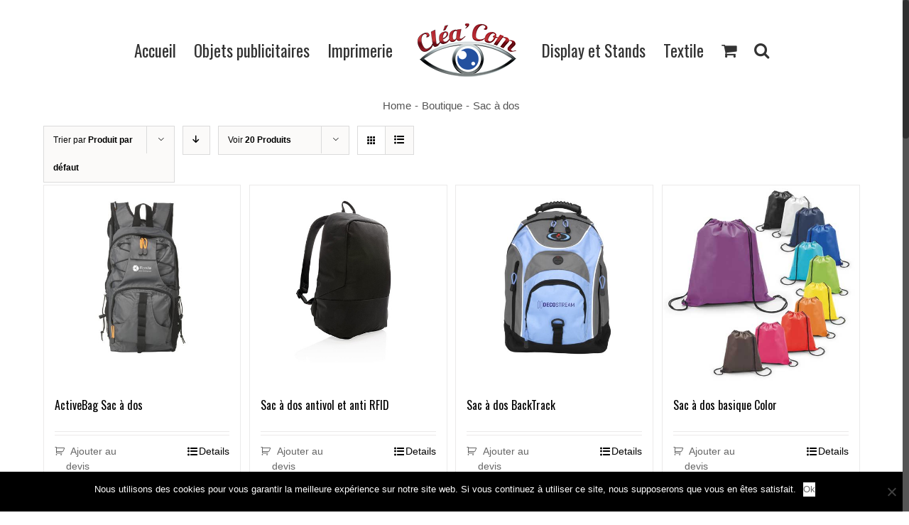

--- FILE ---
content_type: text/html; charset=UTF-8
request_url: http://clea-com.fr/etiquette-produit/sac-a-dos/
body_size: 21654
content:
<!DOCTYPE html>
<html class="no-overflow-y" lang="fr-FR" prefix="og: http://ogp.me/ns# fb: http://ogp.me/ns/fb#">
<head>
	<meta http-equiv="X-UA-Compatible" content="IE=edge" />

	<meta http-equiv="Content-Type" content="text/html; charset=utf-8"/>

	
	<meta name="viewport" content="width=device-width, initial-scale=1" />
	<meta name='robots' content='index, follow, max-image-preview:large, max-snippet:-1, max-video-preview:-1' />

	<!-- This site is optimized with the Yoast SEO plugin v21.4 - https://yoast.com/wordpress/plugins/seo/ -->
	<title>Sac à dos Archives | Clea&#039;Com</title>
	<link rel="canonical" href="http://clea-com.fr/etiquette-produit/sac-a-dos/" />
	<meta property="og:locale" content="fr_FR" />
	<meta property="og:type" content="article" />
	<meta property="og:title" content="Sac à dos Archives | Clea&#039;Com" />
	<meta property="og:url" content="http://clea-com.fr/etiquette-produit/sac-a-dos/" />
	<meta property="og:site_name" content="Clea&#039;Com" />
	<meta property="og:image" content="http://clea-com.fr/dr-content/uploads/2014/05/Logo-Cleacom.png" />
	<meta property="og:image:width" content="300" />
	<meta property="og:image:height" content="200" />
	<meta property="og:image:type" content="image/png" />
	<script type="application/ld+json" class="yoast-schema-graph">{"@context":"https://schema.org","@graph":[{"@type":"CollectionPage","@id":"http://clea-com.fr/etiquette-produit/sac-a-dos/","url":"http://clea-com.fr/etiquette-produit/sac-a-dos/","name":"Sac à dos Archives | Clea&#039;Com","isPartOf":{"@id":"http://clea-com.fr/#website"},"primaryImageOfPage":{"@id":"http://clea-com.fr/etiquette-produit/sac-a-dos/#primaryimage"},"image":{"@id":"http://clea-com.fr/etiquette-produit/sac-a-dos/#primaryimage"},"thumbnailUrl":"http://clea-com.fr/dr-content/uploads/2019/05/635790.jpg","breadcrumb":{"@id":"http://clea-com.fr/etiquette-produit/sac-a-dos/#breadcrumb"},"inLanguage":"fr-FR"},{"@type":"ImageObject","inLanguage":"fr-FR","@id":"http://clea-com.fr/etiquette-produit/sac-a-dos/#primaryimage","url":"http://clea-com.fr/dr-content/uploads/2019/05/635790.jpg","contentUrl":"http://clea-com.fr/dr-content/uploads/2019/05/635790.jpg","width":490,"height":490,"caption":"ActiveBag Cléa'Com Sac à dos"},{"@type":"BreadcrumbList","@id":"http://clea-com.fr/etiquette-produit/sac-a-dos/#breadcrumb","itemListElement":[{"@type":"ListItem","position":1,"name":"Accueil","item":"http://clea-com.fr/"},{"@type":"ListItem","position":2,"name":"Sac à dos"}]},{"@type":"WebSite","@id":"http://clea-com.fr/#website","url":"http://clea-com.fr/","name":"Clea&#039;Com","description":"La communication par l&#039;objet publicitaire","publisher":{"@id":"http://clea-com.fr/#organization"},"potentialAction":[{"@type":"SearchAction","target":{"@type":"EntryPoint","urlTemplate":"http://clea-com.fr/?s={search_term_string}"},"query-input":"required name=search_term_string"}],"inLanguage":"fr-FR"},{"@type":"Organization","@id":"http://clea-com.fr/#organization","name":"Cléa'Com","url":"http://clea-com.fr/","logo":{"@type":"ImageObject","inLanguage":"fr-FR","@id":"http://clea-com.fr/#/schema/logo/image/","url":"https://clea-com.fr/dr-content/uploads/2014/11/Cleacom.png","contentUrl":"https://clea-com.fr/dr-content/uploads/2014/11/Cleacom.png","width":442,"height":442,"caption":"Cléa'Com"},"image":{"@id":"http://clea-com.fr/#/schema/logo/image/"},"sameAs":["https://www.facebook.com/CleaCom"]}]}</script>
	<!-- / Yoast SEO plugin. -->


<link rel='dns-prefetch' href='//fonts.googleapis.com' />
<link rel="alternate" type="application/rss+xml" title="Clea&#039;Com &raquo; Flux" href="http://clea-com.fr/feed/" />
<link rel="alternate" type="application/rss+xml" title="Clea&#039;Com &raquo; Flux des commentaires" href="http://clea-com.fr/comments/feed/" />
			<link rel="shortcut icon" href="//clea-com.fr/dr-content/uploads/2015/01/Favicon.png" type="image/x-icon" />
					<!-- For iPad Retina display -->
			<link rel="apple-touch-icon-precomposed" sizes="144x144" href="">
		<link rel="alternate" type="application/rss+xml" title="Flux pour Clea&#039;Com &raquo; Sac à dos Étiquette" href="http://clea-com.fr/etiquette-produit/sac-a-dos/feed/" />
<script type="text/javascript">
window._wpemojiSettings = {"baseUrl":"https:\/\/s.w.org\/images\/core\/emoji\/14.0.0\/72x72\/","ext":".png","svgUrl":"https:\/\/s.w.org\/images\/core\/emoji\/14.0.0\/svg\/","svgExt":".svg","source":{"concatemoji":"http:\/\/clea-com.fr\/wp-includes\/js\/wp-emoji-release.min.js?ver=6.3.7"}};
/*! This file is auto-generated */
!function(i,n){var o,s,e;function c(e){try{var t={supportTests:e,timestamp:(new Date).valueOf()};sessionStorage.setItem(o,JSON.stringify(t))}catch(e){}}function p(e,t,n){e.clearRect(0,0,e.canvas.width,e.canvas.height),e.fillText(t,0,0);var t=new Uint32Array(e.getImageData(0,0,e.canvas.width,e.canvas.height).data),r=(e.clearRect(0,0,e.canvas.width,e.canvas.height),e.fillText(n,0,0),new Uint32Array(e.getImageData(0,0,e.canvas.width,e.canvas.height).data));return t.every(function(e,t){return e===r[t]})}function u(e,t,n){switch(t){case"flag":return n(e,"\ud83c\udff3\ufe0f\u200d\u26a7\ufe0f","\ud83c\udff3\ufe0f\u200b\u26a7\ufe0f")?!1:!n(e,"\ud83c\uddfa\ud83c\uddf3","\ud83c\uddfa\u200b\ud83c\uddf3")&&!n(e,"\ud83c\udff4\udb40\udc67\udb40\udc62\udb40\udc65\udb40\udc6e\udb40\udc67\udb40\udc7f","\ud83c\udff4\u200b\udb40\udc67\u200b\udb40\udc62\u200b\udb40\udc65\u200b\udb40\udc6e\u200b\udb40\udc67\u200b\udb40\udc7f");case"emoji":return!n(e,"\ud83e\udef1\ud83c\udffb\u200d\ud83e\udef2\ud83c\udfff","\ud83e\udef1\ud83c\udffb\u200b\ud83e\udef2\ud83c\udfff")}return!1}function f(e,t,n){var r="undefined"!=typeof WorkerGlobalScope&&self instanceof WorkerGlobalScope?new OffscreenCanvas(300,150):i.createElement("canvas"),a=r.getContext("2d",{willReadFrequently:!0}),o=(a.textBaseline="top",a.font="600 32px Arial",{});return e.forEach(function(e){o[e]=t(a,e,n)}),o}function t(e){var t=i.createElement("script");t.src=e,t.defer=!0,i.head.appendChild(t)}"undefined"!=typeof Promise&&(o="wpEmojiSettingsSupports",s=["flag","emoji"],n.supports={everything:!0,everythingExceptFlag:!0},e=new Promise(function(e){i.addEventListener("DOMContentLoaded",e,{once:!0})}),new Promise(function(t){var n=function(){try{var e=JSON.parse(sessionStorage.getItem(o));if("object"==typeof e&&"number"==typeof e.timestamp&&(new Date).valueOf()<e.timestamp+604800&&"object"==typeof e.supportTests)return e.supportTests}catch(e){}return null}();if(!n){if("undefined"!=typeof Worker&&"undefined"!=typeof OffscreenCanvas&&"undefined"!=typeof URL&&URL.createObjectURL&&"undefined"!=typeof Blob)try{var e="postMessage("+f.toString()+"("+[JSON.stringify(s),u.toString(),p.toString()].join(",")+"));",r=new Blob([e],{type:"text/javascript"}),a=new Worker(URL.createObjectURL(r),{name:"wpTestEmojiSupports"});return void(a.onmessage=function(e){c(n=e.data),a.terminate(),t(n)})}catch(e){}c(n=f(s,u,p))}t(n)}).then(function(e){for(var t in e)n.supports[t]=e[t],n.supports.everything=n.supports.everything&&n.supports[t],"flag"!==t&&(n.supports.everythingExceptFlag=n.supports.everythingExceptFlag&&n.supports[t]);n.supports.everythingExceptFlag=n.supports.everythingExceptFlag&&!n.supports.flag,n.DOMReady=!1,n.readyCallback=function(){n.DOMReady=!0}}).then(function(){return e}).then(function(){var e;n.supports.everything||(n.readyCallback(),(e=n.source||{}).concatemoji?t(e.concatemoji):e.wpemoji&&e.twemoji&&(t(e.twemoji),t(e.wpemoji)))}))}((window,document),window._wpemojiSettings);
</script>
<style type="text/css">
img.wp-smiley,
img.emoji {
	display: inline !important;
	border: none !important;
	box-shadow: none !important;
	height: 1em !important;
	width: 1em !important;
	margin: 0 0.07em !important;
	vertical-align: -0.1em !important;
	background: none !important;
	padding: 0 !important;
}
</style>
	<link rel='stylesheet' id='wp-block-library-css' href='http://clea-com.fr/wp-includes/css/dist/block-library/style.min.css?ver=6.3.7' type='text/css' media='all' />
<style id='classic-theme-styles-inline-css' type='text/css'>
/*! This file is auto-generated */
.wp-block-button__link{color:#fff;background-color:#32373c;border-radius:9999px;box-shadow:none;text-decoration:none;padding:calc(.667em + 2px) calc(1.333em + 2px);font-size:1.125em}.wp-block-file__button{background:#32373c;color:#fff;text-decoration:none}
</style>
<style id='global-styles-inline-css' type='text/css'>
body{--wp--preset--color--black: #000000;--wp--preset--color--cyan-bluish-gray: #abb8c3;--wp--preset--color--white: #ffffff;--wp--preset--color--pale-pink: #f78da7;--wp--preset--color--vivid-red: #cf2e2e;--wp--preset--color--luminous-vivid-orange: #ff6900;--wp--preset--color--luminous-vivid-amber: #fcb900;--wp--preset--color--light-green-cyan: #7bdcb5;--wp--preset--color--vivid-green-cyan: #00d084;--wp--preset--color--pale-cyan-blue: #8ed1fc;--wp--preset--color--vivid-cyan-blue: #0693e3;--wp--preset--color--vivid-purple: #9b51e0;--wp--preset--gradient--vivid-cyan-blue-to-vivid-purple: linear-gradient(135deg,rgba(6,147,227,1) 0%,rgb(155,81,224) 100%);--wp--preset--gradient--light-green-cyan-to-vivid-green-cyan: linear-gradient(135deg,rgb(122,220,180) 0%,rgb(0,208,130) 100%);--wp--preset--gradient--luminous-vivid-amber-to-luminous-vivid-orange: linear-gradient(135deg,rgba(252,185,0,1) 0%,rgba(255,105,0,1) 100%);--wp--preset--gradient--luminous-vivid-orange-to-vivid-red: linear-gradient(135deg,rgba(255,105,0,1) 0%,rgb(207,46,46) 100%);--wp--preset--gradient--very-light-gray-to-cyan-bluish-gray: linear-gradient(135deg,rgb(238,238,238) 0%,rgb(169,184,195) 100%);--wp--preset--gradient--cool-to-warm-spectrum: linear-gradient(135deg,rgb(74,234,220) 0%,rgb(151,120,209) 20%,rgb(207,42,186) 40%,rgb(238,44,130) 60%,rgb(251,105,98) 80%,rgb(254,248,76) 100%);--wp--preset--gradient--blush-light-purple: linear-gradient(135deg,rgb(255,206,236) 0%,rgb(152,150,240) 100%);--wp--preset--gradient--blush-bordeaux: linear-gradient(135deg,rgb(254,205,165) 0%,rgb(254,45,45) 50%,rgb(107,0,62) 100%);--wp--preset--gradient--luminous-dusk: linear-gradient(135deg,rgb(255,203,112) 0%,rgb(199,81,192) 50%,rgb(65,88,208) 100%);--wp--preset--gradient--pale-ocean: linear-gradient(135deg,rgb(255,245,203) 0%,rgb(182,227,212) 50%,rgb(51,167,181) 100%);--wp--preset--gradient--electric-grass: linear-gradient(135deg,rgb(202,248,128) 0%,rgb(113,206,126) 100%);--wp--preset--gradient--midnight: linear-gradient(135deg,rgb(2,3,129) 0%,rgb(40,116,252) 100%);--wp--preset--font-size--small: 13px;--wp--preset--font-size--medium: 20px;--wp--preset--font-size--large: 36px;--wp--preset--font-size--x-large: 42px;--wp--preset--spacing--20: 0.44rem;--wp--preset--spacing--30: 0.67rem;--wp--preset--spacing--40: 1rem;--wp--preset--spacing--50: 1.5rem;--wp--preset--spacing--60: 2.25rem;--wp--preset--spacing--70: 3.38rem;--wp--preset--spacing--80: 5.06rem;--wp--preset--shadow--natural: 6px 6px 9px rgba(0, 0, 0, 0.2);--wp--preset--shadow--deep: 12px 12px 50px rgba(0, 0, 0, 0.4);--wp--preset--shadow--sharp: 6px 6px 0px rgba(0, 0, 0, 0.2);--wp--preset--shadow--outlined: 6px 6px 0px -3px rgba(255, 255, 255, 1), 6px 6px rgba(0, 0, 0, 1);--wp--preset--shadow--crisp: 6px 6px 0px rgba(0, 0, 0, 1);}:where(.is-layout-flex){gap: 0.5em;}:where(.is-layout-grid){gap: 0.5em;}body .is-layout-flow > .alignleft{float: left;margin-inline-start: 0;margin-inline-end: 2em;}body .is-layout-flow > .alignright{float: right;margin-inline-start: 2em;margin-inline-end: 0;}body .is-layout-flow > .aligncenter{margin-left: auto !important;margin-right: auto !important;}body .is-layout-constrained > .alignleft{float: left;margin-inline-start: 0;margin-inline-end: 2em;}body .is-layout-constrained > .alignright{float: right;margin-inline-start: 2em;margin-inline-end: 0;}body .is-layout-constrained > .aligncenter{margin-left: auto !important;margin-right: auto !important;}body .is-layout-constrained > :where(:not(.alignleft):not(.alignright):not(.alignfull)){max-width: var(--wp--style--global--content-size);margin-left: auto !important;margin-right: auto !important;}body .is-layout-constrained > .alignwide{max-width: var(--wp--style--global--wide-size);}body .is-layout-flex{display: flex;}body .is-layout-flex{flex-wrap: wrap;align-items: center;}body .is-layout-flex > *{margin: 0;}body .is-layout-grid{display: grid;}body .is-layout-grid > *{margin: 0;}:where(.wp-block-columns.is-layout-flex){gap: 2em;}:where(.wp-block-columns.is-layout-grid){gap: 2em;}:where(.wp-block-post-template.is-layout-flex){gap: 1.25em;}:where(.wp-block-post-template.is-layout-grid){gap: 1.25em;}.has-black-color{color: var(--wp--preset--color--black) !important;}.has-cyan-bluish-gray-color{color: var(--wp--preset--color--cyan-bluish-gray) !important;}.has-white-color{color: var(--wp--preset--color--white) !important;}.has-pale-pink-color{color: var(--wp--preset--color--pale-pink) !important;}.has-vivid-red-color{color: var(--wp--preset--color--vivid-red) !important;}.has-luminous-vivid-orange-color{color: var(--wp--preset--color--luminous-vivid-orange) !important;}.has-luminous-vivid-amber-color{color: var(--wp--preset--color--luminous-vivid-amber) !important;}.has-light-green-cyan-color{color: var(--wp--preset--color--light-green-cyan) !important;}.has-vivid-green-cyan-color{color: var(--wp--preset--color--vivid-green-cyan) !important;}.has-pale-cyan-blue-color{color: var(--wp--preset--color--pale-cyan-blue) !important;}.has-vivid-cyan-blue-color{color: var(--wp--preset--color--vivid-cyan-blue) !important;}.has-vivid-purple-color{color: var(--wp--preset--color--vivid-purple) !important;}.has-black-background-color{background-color: var(--wp--preset--color--black) !important;}.has-cyan-bluish-gray-background-color{background-color: var(--wp--preset--color--cyan-bluish-gray) !important;}.has-white-background-color{background-color: var(--wp--preset--color--white) !important;}.has-pale-pink-background-color{background-color: var(--wp--preset--color--pale-pink) !important;}.has-vivid-red-background-color{background-color: var(--wp--preset--color--vivid-red) !important;}.has-luminous-vivid-orange-background-color{background-color: var(--wp--preset--color--luminous-vivid-orange) !important;}.has-luminous-vivid-amber-background-color{background-color: var(--wp--preset--color--luminous-vivid-amber) !important;}.has-light-green-cyan-background-color{background-color: var(--wp--preset--color--light-green-cyan) !important;}.has-vivid-green-cyan-background-color{background-color: var(--wp--preset--color--vivid-green-cyan) !important;}.has-pale-cyan-blue-background-color{background-color: var(--wp--preset--color--pale-cyan-blue) !important;}.has-vivid-cyan-blue-background-color{background-color: var(--wp--preset--color--vivid-cyan-blue) !important;}.has-vivid-purple-background-color{background-color: var(--wp--preset--color--vivid-purple) !important;}.has-black-border-color{border-color: var(--wp--preset--color--black) !important;}.has-cyan-bluish-gray-border-color{border-color: var(--wp--preset--color--cyan-bluish-gray) !important;}.has-white-border-color{border-color: var(--wp--preset--color--white) !important;}.has-pale-pink-border-color{border-color: var(--wp--preset--color--pale-pink) !important;}.has-vivid-red-border-color{border-color: var(--wp--preset--color--vivid-red) !important;}.has-luminous-vivid-orange-border-color{border-color: var(--wp--preset--color--luminous-vivid-orange) !important;}.has-luminous-vivid-amber-border-color{border-color: var(--wp--preset--color--luminous-vivid-amber) !important;}.has-light-green-cyan-border-color{border-color: var(--wp--preset--color--light-green-cyan) !important;}.has-vivid-green-cyan-border-color{border-color: var(--wp--preset--color--vivid-green-cyan) !important;}.has-pale-cyan-blue-border-color{border-color: var(--wp--preset--color--pale-cyan-blue) !important;}.has-vivid-cyan-blue-border-color{border-color: var(--wp--preset--color--vivid-cyan-blue) !important;}.has-vivid-purple-border-color{border-color: var(--wp--preset--color--vivid-purple) !important;}.has-vivid-cyan-blue-to-vivid-purple-gradient-background{background: var(--wp--preset--gradient--vivid-cyan-blue-to-vivid-purple) !important;}.has-light-green-cyan-to-vivid-green-cyan-gradient-background{background: var(--wp--preset--gradient--light-green-cyan-to-vivid-green-cyan) !important;}.has-luminous-vivid-amber-to-luminous-vivid-orange-gradient-background{background: var(--wp--preset--gradient--luminous-vivid-amber-to-luminous-vivid-orange) !important;}.has-luminous-vivid-orange-to-vivid-red-gradient-background{background: var(--wp--preset--gradient--luminous-vivid-orange-to-vivid-red) !important;}.has-very-light-gray-to-cyan-bluish-gray-gradient-background{background: var(--wp--preset--gradient--very-light-gray-to-cyan-bluish-gray) !important;}.has-cool-to-warm-spectrum-gradient-background{background: var(--wp--preset--gradient--cool-to-warm-spectrum) !important;}.has-blush-light-purple-gradient-background{background: var(--wp--preset--gradient--blush-light-purple) !important;}.has-blush-bordeaux-gradient-background{background: var(--wp--preset--gradient--blush-bordeaux) !important;}.has-luminous-dusk-gradient-background{background: var(--wp--preset--gradient--luminous-dusk) !important;}.has-pale-ocean-gradient-background{background: var(--wp--preset--gradient--pale-ocean) !important;}.has-electric-grass-gradient-background{background: var(--wp--preset--gradient--electric-grass) !important;}.has-midnight-gradient-background{background: var(--wp--preset--gradient--midnight) !important;}.has-small-font-size{font-size: var(--wp--preset--font-size--small) !important;}.has-medium-font-size{font-size: var(--wp--preset--font-size--medium) !important;}.has-large-font-size{font-size: var(--wp--preset--font-size--large) !important;}.has-x-large-font-size{font-size: var(--wp--preset--font-size--x-large) !important;}
.wp-block-navigation a:where(:not(.wp-element-button)){color: inherit;}
:where(.wp-block-post-template.is-layout-flex){gap: 1.25em;}:where(.wp-block-post-template.is-layout-grid){gap: 1.25em;}
:where(.wp-block-columns.is-layout-flex){gap: 2em;}:where(.wp-block-columns.is-layout-grid){gap: 2em;}
.wp-block-pullquote{font-size: 1.5em;line-height: 1.6;}
</style>
<link rel='stylesheet' id='layerslider-css' href='http://clea-com.fr/dr-content/plugins/LayerSlider/static/css/layerslider.css?ver=5.3.2' type='text/css' media='all' />
<link rel='stylesheet' id='ls-google-fonts-css' href='http://fonts.googleapis.com/css?family=Lato:100,300,regular,700,900%7COpen+Sans:300%7CIndie+Flower:regular%7COswald:300,regular,700&#038;subset=latin%2Clatin-ext' type='text/css' media='all' />
<link rel='stylesheet' id='cookie-notice-front-css' href='http://clea-com.fr/dr-content/plugins/cookie-notice/css/front.min.css?ver=2.4.17' type='text/css' media='all' />
<link rel='stylesheet' id='rs-plugin-settings-css' href='http://clea-com.fr/dr-content/plugins/revslider/public/assets/css/rs6.css?ver=6.2.2' type='text/css' media='all' />
<style id='rs-plugin-settings-inline-css' type='text/css'>
.avada_huge_white_text{position:absolute; color:#ffffff; font-size:130px; line-height:45px; font-family:museoslab500regular;   text-shadow:0px 2px 5px rgba(0,0,0,1)}.avada_huge_black_text{position:absolute; color:#000000; font-size:130px; line-height:45px; font-family:museoslab500regular}.avada_big_black_text{position:absolute; color:#333333; font-size:42px; line-height:45px; font-family:museoslab500regular}.avada_big_white_text{position:absolute; color:#fff; font-size:42px; line-height:45px; font-family:museoslab500regular}.avada_big_black_text_center{position:absolute; color:#333333; font-size:38px; line-height:45px; font-family:museoslab500regular;   text-align:center}.avada_med_green_text{position:absolute; color:#A0CE4E; font-size:24px; line-height:24px; font-family:PTSansRegular,Arial,Helvetica,sans-serif}.avada_small_gray_text{position:absolute; color:#747474; font-size:13px; line-height:20px; font-family:PTSansRegular,Arial,Helvetica,sans-serif}.avada_small_white_text{position:absolute; color:#fff; font-size:13px; line-height:20px; font-family:PTSansRegular,Arial,Helvetica,sans-serif;  text-shadow:0px 2px 5px rgba(0,0,0,0.5); font-weight:700}.avada_block_black{position:absolute; color:#A0CE4E; text-shadow:none; font-size:22px; line-height:34px; padding:0px 10px; padding-top:1px;margin:0px; border-width:0px; border-style:none; background-color:#000;font-family:PTSansRegular,Arial,Helvetica,sans-serif}.avada_block_green{position:absolute; color:#000; text-shadow:none; font-size:22px; line-height:34px; padding:0px 10px; padding-top:1px;margin:0px; border-width:0px; border-style:none; background-color:#A0CE4E;font-family:PTSansRegular,Arial,Helvetica,sans-serif}.avada_block_white{position:absolute; color:#fff; text-shadow:none; font-size:22px; line-height:34px; padding:0px 10px; padding-top:1px;margin:0px; border-width:0px; border-style:none; background-color:#000;font-family:PTSansRegular,Arial,Helvetica,sans-serif}.avada_block_white_trans{position:absolute; color:#fff; text-shadow:none; font-size:22px; line-height:34px; padding:0px 10px; padding-top:1px;margin:0px; border-width:0px; border-style:none; background-color:rgba(0,0,0,0.6);  font-family:PTSansRegular,Arial,Helvetica,sans-serif}.tp-caption a{color:#ff7302;text-shadow:none;-webkit-transition:all 0.2s ease-out;-moz-transition:all 0.2s ease-out;-o-transition:all 0.2s ease-out;-ms-transition:all 0.2s ease-out}.tp-caption a:hover{color:#ffa902}
</style>
<style id='woocommerce-inline-inline-css' type='text/css'>
.woocommerce form .form-row .required { visibility: visible; }
</style>
<link rel='stylesheet' id='aws-style-css' href='http://clea-com.fr/dr-content/plugins/advanced-woo-search/assets/css/common.min.css?ver=3.12' type='text/css' media='all' />
<link rel='stylesheet' id='avada-stylesheet-css' href='http://clea-com.fr/dr-content/themes/Avada/assets/css/style.min.css?ver=5.0.3' type='text/css' media='all' />
<!--[if lte IE 9]>
<link rel='stylesheet' id='avada-shortcodes-css' href='http://clea-com.fr/dr-content/themes/Avada/shortcodes.css?ver=5.0.3' type='text/css' media='all' />
<![endif]-->
<link rel='stylesheet' id='fontawesome-css' href='http://clea-com.fr/dr-content/themes/Avada/assets/fonts/fontawesome/font-awesome.css?ver=5.0.3' type='text/css' media='all' />
<!--[if lte IE 9]>
<link rel='stylesheet' id='avada-IE-fontawesome-css' href='http://clea-com.fr/dr-content/themes/Avada/assets/fonts/fontawesome/font-awesome.css?ver=5.0.3' type='text/css' media='all' />
<![endif]-->
<!--[if lte IE 8]>
<link rel='stylesheet' id='avada-IE8-css' href='http://clea-com.fr/dr-content/themes/Avada/assets/css/ie8.css?ver=5.0.3' type='text/css' media='all' />
<![endif]-->
<!--[if IE]>
<link rel='stylesheet' id='avada-IE-css' href='http://clea-com.fr/dr-content/themes/Avada/assets/css/ie.css?ver=5.0.3' type='text/css' media='all' />
<![endif]-->
<link rel='stylesheet' id='avada-iLightbox-css' href='http://clea-com.fr/dr-content/themes/Avada/ilightbox.css?ver=5.0.3' type='text/css' media='all' />
<link rel='stylesheet' id='avada-animations-css' href='http://clea-com.fr/dr-content/themes/Avada/animations.css?ver=5.0.3' type='text/css' media='all' />
<link rel='stylesheet' id='avada-woocommerce-css' href='http://clea-com.fr/dr-content/themes/Avada/assets/css/woocommerce.css?ver=5.0.3' type='text/css' media='all' />
<link rel='stylesheet' id='wp_mailjet_form_builder_widget-widget-front-styles-css' href='http://clea-com.fr/dr-content/plugins/mailjet-for-wordpress/src/widgetformbuilder/css/front-widget.css?ver=5.5.0' type='text/css' media='all' />
<link rel='stylesheet' id='wc-custom-add-to-cart-css' href='http://clea-com.fr/dr-content/plugins/woo-custom-add-to-cart-button/assets/css/wc-custom-add-to-cart.min.css?ver=1.2.5' type='text/css' media='all' />
<link rel='stylesheet' id='fusion-builder-shortcodes-css' href='http://clea-com.fr/dr-content/plugins/fusion-builder/css/fusion-shortcodes.min.css?ver=1.0.3' type='text/css' media='all' />
<link rel='stylesheet' id='avada-dynamic-css-css' href='//clea-com.fr/dr-content/uploads/avada-styles/avada-220.css?timestamp=1699519256&#038;ver=5.0.3' type='text/css' media='all' />
<link rel='stylesheet' id='avada_google_fonts-css' href='https://fonts.googleapis.com/css?family=Oswald%3A400%2C700%7CPT+Sans%3A400&#038;subset=latin' type='text/css' media='all' />
<script type='text/javascript' src='http://clea-com.fr/dr-content/plugins/LayerSlider/static/js/greensock.js?ver=1.11.8' id='greensock-js'></script>
<script type='text/javascript' src='http://clea-com.fr/wp-includes/js/jquery/jquery.min.js?ver=3.7.0' id='jquery-core-js'></script>
<script type='text/javascript' src='http://clea-com.fr/wp-includes/js/jquery/jquery-migrate.min.js?ver=3.4.1' id='jquery-migrate-js'></script>
<script type='text/javascript' src='http://clea-com.fr/dr-content/plugins/LayerSlider/static/js/layerslider.kreaturamedia.jquery.js?ver=5.3.2' id='layerslider-js'></script>
<script type='text/javascript' src='http://clea-com.fr/dr-content/plugins/LayerSlider/static/js/layerslider.transitions.js?ver=5.3.2' id='layerslider-transitions-js'></script>
<script id="cookie-notice-front-js-before" type="text/javascript">
var cnArgs = {"ajaxUrl":"http:\/\/clea-com.fr\/wp-admin\/admin-ajax.php","nonce":"d314d7aac9","hideEffect":"fade","position":"bottom","onScroll":false,"onScrollOffset":100,"onClick":false,"cookieName":"cookie_notice_accepted","cookieTime":2592000,"cookieTimeRejected":2592000,"globalCookie":false,"redirection":false,"cache":false,"revokeCookies":false,"revokeCookiesOpt":"automatic"};
</script>
<script type='text/javascript' src='http://clea-com.fr/dr-content/plugins/cookie-notice/js/front.min.js?ver=2.4.17' id='cookie-notice-front-js'></script>
<script type='text/javascript' src='http://clea-com.fr/dr-content/plugins/revslider/public/assets/js/rbtools.min.js?ver=6.0' id='tp-tools-js'></script>
<script type='text/javascript' src='http://clea-com.fr/dr-content/plugins/revslider/public/assets/js/rs6.min.js?ver=6.2.2' id='revmin-js'></script>
<!--[if lt IE 9]>
<script type='text/javascript' src='http://clea-com.fr/dr-content/themes/Avada/assets/js/html5shiv.js?ver=5.0.3' id='html5shiv-js'></script>
<![endif]-->
<!--[if lt IE 9]>
<script type='text/javascript' src='http://clea-com.fr/dr-content/themes/Avada/assets/js/excanvas.js?ver=5.0.3' id='excanvas-js'></script>
<![endif]-->
<link rel="https://api.w.org/" href="http://clea-com.fr/wp-json/" /><link rel="alternate" type="application/json" href="http://clea-com.fr/wp-json/wp/v2/product_tag/183" /><link rel="EditURI" type="application/rsd+xml" title="RSD" href="http://clea-com.fr/xmlrpc.php?rsd" />
<meta name="generator" content="WordPress 6.3.7" />
<meta name="generator" content="WooCommerce 8.2.4" />
	<noscript><style>.woocommerce-product-gallery{ opacity: 1 !important; }</style></noscript>
	
            <style>

                .fusion-flyout-search .aws-container {
                    margin: 0 auto;
                    padding: 0;
                    width: 100%;
                    width: calc(100% - 40px);
                    max-width: 600px;
                    position: absolute;
                    top: 40%;
                    left: 20px;
                    right: 20px;
                }

                .fusion-overlay-search .aws-container {
                    width: 100%;
                }

                .fusion-secondary-menu-search .aws-container {
                    margin-left: 10px;
                }

            </style>

        <style>
                .button.add_to_cart_button, .single_add_to_cart_button,
        .button.product_type_variable, .button.product_type_grouped,
        .button.product_type_simple, .button.product_type_external,
        .wc-block-components-product-button__button {
                    background-color: #ffffff!important;
                }
            </style><meta name="generator" content="Powered by Slider Revolution 6.2.2 - responsive, Mobile-Friendly Slider Plugin for WordPress with comfortable drag and drop interface." />
<script type="text/javascript">function setREVStartSize(e){			
			try {								
				var pw = document.getElementById(e.c).parentNode.offsetWidth,
					newh;
				pw = pw===0 || isNaN(pw) ? window.innerWidth : pw;
				e.tabw = e.tabw===undefined ? 0 : parseInt(e.tabw);
				e.thumbw = e.thumbw===undefined ? 0 : parseInt(e.thumbw);
				e.tabh = e.tabh===undefined ? 0 : parseInt(e.tabh);
				e.thumbh = e.thumbh===undefined ? 0 : parseInt(e.thumbh);
				e.tabhide = e.tabhide===undefined ? 0 : parseInt(e.tabhide);
				e.thumbhide = e.thumbhide===undefined ? 0 : parseInt(e.thumbhide);
				e.mh = e.mh===undefined || e.mh=="" || e.mh==="auto" ? 0 : parseInt(e.mh,0);		
				if(e.layout==="fullscreen" || e.l==="fullscreen") 						
					newh = Math.max(e.mh,window.innerHeight);				
				else{					
					e.gw = Array.isArray(e.gw) ? e.gw : [e.gw];
					for (var i in e.rl) if (e.gw[i]===undefined || e.gw[i]===0) e.gw[i] = e.gw[i-1];					
					e.gh = e.el===undefined || e.el==="" || (Array.isArray(e.el) && e.el.length==0)? e.gh : e.el;
					e.gh = Array.isArray(e.gh) ? e.gh : [e.gh];
					for (var i in e.rl) if (e.gh[i]===undefined || e.gh[i]===0) e.gh[i] = e.gh[i-1];
										
					var nl = new Array(e.rl.length),
						ix = 0,						
						sl;					
					e.tabw = e.tabhide>=pw ? 0 : e.tabw;
					e.thumbw = e.thumbhide>=pw ? 0 : e.thumbw;
					e.tabh = e.tabhide>=pw ? 0 : e.tabh;
					e.thumbh = e.thumbhide>=pw ? 0 : e.thumbh;					
					for (var i in e.rl) nl[i] = e.rl[i]<window.innerWidth ? 0 : e.rl[i];
					sl = nl[0];									
					for (var i in nl) if (sl>nl[i] && nl[i]>0) { sl = nl[i]; ix=i;}															
					var m = pw>(e.gw[ix]+e.tabw+e.thumbw) ? 1 : (pw-(e.tabw+e.thumbw)) / (e.gw[ix]);					

					newh =  (e.type==="carousel" && e.justify==="true" ? e.gh[ix] : (e.gh[ix] * m)) + (e.tabh + e.thumbh);
				}			
				
				if(window.rs_init_css===undefined) window.rs_init_css = document.head.appendChild(document.createElement("style"));					
				document.getElementById(e.c).height = newh;
				window.rs_init_css.innerHTML += "#"+e.c+"_wrapper { height: "+newh+"px }";				
			} catch(e){
				console.log("Failure at Presize of Slider:" + e)
			}					   
		  };</script>
<!-- WooCommerce Colors -->
<style type="text/css">
p.demo_store{background-color:#d33;color:#fff;}.woocommerce small.note{color:#0a0a0a;}.woocommerce .woocommerce-breadcrumb{color:#0a0a0a;}.woocommerce .woocommerce-breadcrumb a{color:#0a0a0a;}.woocommerce div.product span.price,.woocommerce div.product p.price{color:#85ad74;}.woocommerce div.product .stock{color:#85ad74;}.woocommerce span.onsale{background-color:#85ad74;color:#fff;}.woocommerce ul.products li.product .price{color:#85ad74;}.woocommerce ul.products li.product .price .from{color:rgba(145, 145, 145, 0.5);}.woocommerce nav.woocommerce-pagination ul{border:1px solid #e6e6e6;}.woocommerce nav.woocommerce-pagination ul li{border-right:1px solid #e6e6e6;}.woocommerce nav.woocommerce-pagination ul li span.current,.woocommerce nav.woocommerce-pagination ul li a:hover,.woocommerce nav.woocommerce-pagination ul li a:focus{background:#fff;color:#999;}.woocommerce a.button,.woocommerce button.button,.woocommerce input.button,.woocommerce #respond input#submit{color:#666;background-color:#fff;}.woocommerce a.button:hover,.woocommerce button.button:hover,.woocommerce input.button:hover,.woocommerce #respond input#submit:hover{background-color:#eee;color:#666;}.woocommerce a.button.alt,.woocommerce button.button.alt,.woocommerce input.button.alt,.woocommerce #respond input#submit.alt{background-color:#d33;color:#fff;}.woocommerce a.button.alt:hover,.woocommerce button.button.alt:hover,.woocommerce input.button.alt:hover,.woocommerce #respond input#submit.alt:hover{background-color:#c22;color:#fff;}.woocommerce a.button.alt.disabled,.woocommerce button.button.alt.disabled,.woocommerce input.button.alt.disabled,.woocommerce #respond input#submit.alt.disabled,.woocommerce a.button.alt:disabled,.woocommerce button.button.alt:disabled,.woocommerce input.button.alt:disabled,.woocommerce #respond input#submit.alt:disabled,.woocommerce a.button.alt:disabled[disabled],.woocommerce button.button.alt:disabled[disabled],.woocommerce input.button.alt:disabled[disabled],.woocommerce #respond input#submit.alt:disabled[disabled],.woocommerce a.button.alt.disabled:hover,.woocommerce button.button.alt.disabled:hover,.woocommerce input.button.alt.disabled:hover,.woocommerce #respond input#submit.alt.disabled:hover,.woocommerce a.button.alt:disabled:hover,.woocommerce button.button.alt:disabled:hover,.woocommerce input.button.alt:disabled:hover,.woocommerce #respond input#submit.alt:disabled:hover,.woocommerce a.button.alt:disabled[disabled]:hover,.woocommerce button.button.alt:disabled[disabled]:hover,.woocommerce input.button.alt:disabled[disabled]:hover,.woocommerce #respond input#submit.alt:disabled[disabled]:hover{background-color:#d33;color:#fff;}.woocommerce a.button:disabled:hover,.woocommerce button.button:disabled:hover,.woocommerce input.button:disabled:hover,.woocommerce #respond input#submit:disabled:hover,.woocommerce a.button.disabled:hover,.woocommerce button.button.disabled:hover,.woocommerce input.button.disabled:hover,.woocommerce #respond input#submit.disabled:hover,.woocommerce a.button:disabled[disabled]:hover,.woocommerce button.button:disabled[disabled]:hover,.woocommerce input.button:disabled[disabled]:hover,.woocommerce #respond input#submit:disabled[disabled]:hover{background-color:#fff;}.woocommerce #reviews h2 small{color:#0a0a0a;}.woocommerce #reviews h2 small a{color:#0a0a0a;}.woocommerce #reviews #comments ol.commentlist li .meta{color:#0a0a0a;}.woocommerce #reviews #comments ol.commentlist li img.avatar{background:#fff;border:1px solid #f7f7f7;}.woocommerce #reviews #comments ol.commentlist li .comment-text{border:1px solid #f7f7f7;}.woocommerce #reviews #comments ol.commentlist #respond{border:1px solid #f7f7f7;}.woocommerce .star-rating:before{color:#e6e6e6;}.woocommerce.widget_shopping_cart .total,.woocommerce .widget_shopping_cart .total{border-top:3px double #fff;}.woocommerce form.login,.woocommerce form.checkout_coupon,.woocommerce form.register{border:1px solid #e6e6e6;}.woocommerce .order_details li{border-right:1px dashed #e6e6e6;}.woocommerce .widget_price_filter .ui-slider .ui-slider-handle{background-color:#d33;}.woocommerce .widget_price_filter .ui-slider .ui-slider-range{background-color:#d33;}.woocommerce .widget_price_filter .price_slider_wrapper .ui-widget-content{background-color:#900;}.woocommerce-cart table.cart td.actions .coupon .input-text{border:1px solid #e6e6e6;}.woocommerce-cart .cart-collaterals .cart_totals p small{color:#0a0a0a;}.woocommerce-cart .cart-collaterals .cart_totals table small{color:#0a0a0a;}.woocommerce-cart .cart-collaterals .cart_totals .discount td{color:#85ad74;}.woocommerce-cart .cart-collaterals .cart_totals tr td,.woocommerce-cart .cart-collaterals .cart_totals tr th{border-top:1px solid #fff;}.woocommerce-checkout .checkout .create-account small{color:#0a0a0a;}.woocommerce-checkout #payment{background:#fff;}.woocommerce-checkout #payment ul.payment_methods{border-bottom:1px solid #e6e6e6;}.woocommerce-checkout #payment div.payment_box{background-color:#f2f2f2;color:#666;}.woocommerce-checkout #payment div.payment_box input.input-text,.woocommerce-checkout #payment div.payment_box textarea{border-color:#d9d9d9;border-top-color:#ccc;}.woocommerce-checkout #payment div.payment_box ::-webkit-input-placeholder{color:#ccc;}.woocommerce-checkout #payment div.payment_box :-moz-placeholder{color:#ccc;}.woocommerce-checkout #payment div.payment_box :-ms-input-placeholder{color:#ccc;}.woocommerce-checkout #payment div.payment_box span.help{color:#0a0a0a;}.woocommerce-checkout #payment div.payment_box:after{content:"";display:block;border:8px solid #f2f2f2;border-right-color:transparent;border-left-color:transparent;border-top-color:transparent;position:absolute;top:-3px;left:0;margin:-1em 0 0 2em;}
</style>
<!--/WooCommerce Colors-->

	
	<script type="text/javascript">
		var doc = document.documentElement;
		doc.setAttribute('data-useragent', navigator.userAgent);
	</script>

	<script>
  (function(i,s,o,g,r,a,m){i['GoogleAnalyticsObject']=r;i[r]=i[r]||function(){
  (i[r].q=i[r].q||[]).push(arguments)},i[r].l=1*new Date();a=s.createElement(o),
  m=s.getElementsByTagName(o)[0];a.async=1;a.src=g;m.parentNode.insertBefore(a,m)
  })(window,document,'script','//www.google-analytics.com/analytics.js','ga');

  ga('create', 'UA-58486845-1', 'auto');
  ga('send', 'pageview');

</script>
	<script src='https://www.google.com/recaptcha/api.js'></script></head>
<body class="archive tax-product_tag term-sac-a-dos term-183 theme-Avada cookies-not-set woocommerce woocommerce-page woocommerce-no-js wc-add-to-cart-icon fusion-body no-mobile-slidingbar mobile-logo-pos-center layout-wide-mode fusion-top-header menu-text-align-center fusion-woo-product-design-classic mobile-menu-design-modern fusion-image-hovers fusion-show-pagination-text">
				<div id="wrapper" class="">
		<div id="home" style="position:relative;top:1px;"></div>
				
		
			<header class="fusion-header-wrapper">
				<div class="fusion-header-v7 fusion-logo-center fusion-sticky-menu- fusion-sticky-logo- fusion-mobile-logo- fusion-mobile-menu-design-modern ">
					<div class="fusion-header-sticky-height"></div>
<div class="fusion-header" >
	<div class="fusion-row fusion-middle-logo-menu">
		<nav class="fusion-main-menu"><ul id="menu-final" class="fusion-menu fusion-middle-logo-ul"><li  id="menu-item-4122"  class="menu-item menu-item-type-post_type menu-item-object-page menu-item-home menu-item-4122"  ><a  href="http://clea-com.fr/" class="fusion-top-level-link"><span class="menu-text">Accueil</span></a></li><li  id="menu-item-4016"  class="menu-item menu-item-type-taxonomy menu-item-object-product_cat menu-item-has-children menu-item-4016 fusion-megamenu-menu"  ><a  href="http://clea-com.fr/categorie-produit/objets-publicitaires-cadeaux-daffaires/" class="fusion-top-level-link"><span class="menu-text">Objets publicitaires</span></a><div class="fusion-megamenu-wrapper fusion-columns-5 columns-per-row-5 columns-9 col-span-12 fusion-megamenu-fullwidth" data-maxwidth="1150"><div class="row"><div class="fusion-megamenu-holder" style="width:1150px;" data-width="1150"><ul class="fusion-megamenu fusion-megamenu-border"><li  id="menu-item-4120"  class="menu-item menu-item-type-taxonomy menu-item-object-product_cat menu-item-has-children menu-item-4120 fusion-megamenu-submenu fusion-megamenu-columns-5 col-lg-2 col-md-2 col-sm-2"  ><div class='fusion-megamenu-title'><a href="http://clea-com.fr/categorie-produit/objets-publicitaires-cadeaux-daffaires/maison-bien-etre/"><span class="fusion-megamenu-icon"><img src="http://clea-com.fr/dr-content/uploads/2020/05/house.jpg"></span>Maison &amp; Bien être</a></div><ul class="sub-menu"><li  id="menu-item-7478"  class="menu-item menu-item-type-taxonomy menu-item-object-product_cat menu-item-7478"  ><a  href="http://clea-com.fr/categorie-produit/objets-publicitaires-cadeaux-daffaires/maison-bien-etre/les-mugs/"><span class="fusion-megamenu-bullet"></span><span class="">Les Mugs</span></a></li><li  id="menu-item-7479"  class="menu-item menu-item-type-taxonomy menu-item-object-product_cat menu-item-7479"  ><a  href="http://clea-com.fr/categorie-produit/objets-publicitaires-cadeaux-daffaires/maison-bien-etre/l-isotherme/"><span class="fusion-megamenu-bullet"></span><span class="">L&rsquo; isotherme</span></a></li><li  id="menu-item-7480"  class="menu-item menu-item-type-taxonomy menu-item-object-product_cat menu-item-7480"  ><a  href="http://clea-com.fr/categorie-produit/objets-publicitaires-cadeaux-daffaires/maison-bien-etre/tablier/"><span class="fusion-megamenu-bullet"></span><span class="">Tablier</span></a></li><li  id="menu-item-4462"  class="menu-item menu-item-type-taxonomy menu-item-object-product_cat menu-item-4462"  ><a  href="http://clea-com.fr/categorie-produit/objets-publicitaires-cadeaux-daffaires/maison-bien-etre/couteaux/"><span class="fusion-megamenu-bullet"></span><span class="">Couteau</span></a></li><li  id="menu-item-4456"  class="menu-item menu-item-type-taxonomy menu-item-object-product_cat menu-item-4456"  ><a  href="http://clea-com.fr/categorie-produit/objets-publicitaires-cadeaux-daffaires/maison-bien-etre/planche-a-decouper/"><span class="fusion-megamenu-bullet"></span><span class="">Planche à découper</span></a></li><li  id="menu-item-4457"  class="menu-item menu-item-type-taxonomy menu-item-object-product_cat menu-item-4457"  ><a  href="http://clea-com.fr/categorie-produit/objets-publicitaires-cadeaux-daffaires/maison-bien-etre/tout-pour-le-vin/"><span class="fusion-megamenu-bullet"></span><span class="">Tout pour le vin</span></a></li><li  id="menu-item-4460"  class="menu-item menu-item-type-taxonomy menu-item-object-product_cat menu-item-4460"  ><a  href="http://clea-com.fr/categorie-produit/objets-publicitaires-cadeaux-daffaires/maison-bien-etre/set-de-manucure/"><span class="fusion-megamenu-bullet"></span><span class="">Set de Manucure</span></a></li><li  id="menu-item-4461"  class="menu-item menu-item-type-taxonomy menu-item-object-product_cat menu-item-4461"  ><a  href="http://clea-com.fr/categorie-produit/objets-publicitaires-cadeaux-daffaires/maison-bien-etre/trousse-de-secours/"><span class="fusion-megamenu-bullet"></span><span class="">Trousse de secours</span></a></li><li  id="menu-item-4454"  class="menu-item menu-item-type-taxonomy menu-item-object-product_cat menu-item-4454"  ><a  href="http://clea-com.fr/categorie-produit/objets-publicitaires-cadeaux-daffaires/maison-bien-etre/lunch-box/"><span class="fusion-megamenu-bullet"></span><span class="">Lunch Box</span></a></li><li  id="menu-item-4455"  class="menu-item menu-item-type-taxonomy menu-item-object-product_cat menu-item-4455"  ><a  href="http://clea-com.fr/categorie-produit/objets-publicitaires-cadeaux-daffaires/maison-bien-etre/plaids/"><span class="fusion-megamenu-bullet"></span><span class="">Plaid</span></a></li></ul></li><li  id="menu-item-4637"  class="menu-item menu-item-type-taxonomy menu-item-object-product_cat menu-item-has-children menu-item-4637 fusion-megamenu-submenu fusion-megamenu-columns-5 col-lg-2 col-md-2 col-sm-2"  ><div class='fusion-megamenu-title'><a href="http://clea-com.fr/categorie-produit/objets-publicitaires-cadeaux-daffaires/bureau/"><span class="fusion-megamenu-icon"><img src="http://clea-com.fr/dr-content/uploads/2020/05/bureau.jpg"></span>Bureau</a></div><ul class="sub-menu"><li  id="menu-item-4638"  class="menu-item menu-item-type-taxonomy menu-item-object-product_cat menu-item-4638"  ><a  href="http://clea-com.fr/categorie-produit/objets-publicitaires-cadeaux-daffaires/bureau/bloc-notes/"><span class="fusion-megamenu-bullet"></span><span class="">Bloc Notes</span></a></li><li  id="menu-item-4640"  class="menu-item menu-item-type-taxonomy menu-item-object-product_cat menu-item-4640"  ><a  href="http://clea-com.fr/categorie-produit/objets-publicitaires-cadeaux-daffaires/bureau/bloc-papier/"><span class="fusion-megamenu-bullet"></span><span class="">Bloc Papier</span></a></li><li  id="menu-item-4641"  class="menu-item menu-item-type-taxonomy menu-item-object-product_cat menu-item-4641"  ><a  href="http://clea-com.fr/categorie-produit/objets-publicitaires-cadeaux-daffaires/bureau/conferenciers/"><span class="fusion-megamenu-bullet"></span><span class="">Conférencier</span></a></li><li  id="menu-item-4642"  class="menu-item menu-item-type-taxonomy menu-item-object-product_cat menu-item-4642"  ><a  href="http://clea-com.fr/categorie-produit/objets-publicitaires-cadeaux-daffaires/bureau/sticky-note/"><span class="fusion-megamenu-bullet"></span><span class="">Sticky Note</span></a></li><li  id="menu-item-4643"  class="menu-item menu-item-type-taxonomy menu-item-object-product_cat menu-item-4643"  ><a  href="http://clea-com.fr/categorie-produit/objets-publicitaires-cadeaux-daffaires/bureau/regles/"><span class="fusion-megamenu-bullet"></span><span class="">Règle</span></a></li><li  id="menu-item-4644"  class="menu-item menu-item-type-taxonomy menu-item-object-product_cat menu-item-4644"  ><a  href="http://clea-com.fr/categorie-produit/objets-publicitaires-cadeaux-daffaires/bureau/tapis-de-souris/"><span class="fusion-megamenu-bullet"></span><span class="">Tapis de souris</span></a></li><li  id="menu-item-4646"  class="menu-item menu-item-type-taxonomy menu-item-object-product_cat menu-item-4646"  ><a  href="http://clea-com.fr/categorie-produit/objets-publicitaires-cadeaux-daffaires/bureau/agendas/"><span class="fusion-megamenu-bullet"></span><span class="">Agenda</span></a></li><li  id="menu-item-4647"  class="menu-item menu-item-type-taxonomy menu-item-object-product_cat menu-item-4647"  ><a  href="http://clea-com.fr/categorie-produit/objets-publicitaires-cadeaux-daffaires/bureau/calculatrice/"><span class="fusion-megamenu-bullet"></span><span class="">Calculatrice</span></a></li><li  id="menu-item-4648"  class="menu-item menu-item-type-taxonomy menu-item-object-product_cat menu-item-4648"  ><a  href="http://clea-com.fr/categorie-produit/objets-publicitaires-cadeaux-daffaires/bureau/calendriers/"><span class="fusion-megamenu-bullet"></span><span class="">Calendrier</span></a></li></ul></li><li  id="menu-item-4649"  class="menu-item menu-item-type-taxonomy menu-item-object-product_cat menu-item-has-children menu-item-4649 fusion-megamenu-submenu fusion-megamenu-columns-5 col-lg-2 col-md-2 col-sm-2"  ><div class='fusion-megamenu-title'><a href="http://clea-com.fr/categorie-produit/objets-publicitaires-cadeaux-daffaires/ecriture/"><span class="fusion-megamenu-icon"><img src="http://clea-com.fr/dr-content/uploads/2020/05/stylos.jpg"></span>Ecriture</a></div><ul class="sub-menu"><li  id="menu-item-4650"  class="menu-item menu-item-type-taxonomy menu-item-object-product_cat menu-item-4650"  ><a  href="http://clea-com.fr/categorie-produit/objets-publicitaires-cadeaux-daffaires/ecriture/stylos-plastique/"><span class="fusion-megamenu-bullet"></span><span class="">Stylo plastique</span></a></li><li  id="menu-item-4651"  class="menu-item menu-item-type-taxonomy menu-item-object-product_cat menu-item-4651"  ><a  href="http://clea-com.fr/categorie-produit/objets-publicitaires-cadeaux-daffaires/ecriture/parures/"><span class="fusion-megamenu-bullet"></span><span class="">Parure</span></a></li><li  id="menu-item-4652"  class="menu-item menu-item-type-taxonomy menu-item-object-product_cat menu-item-4652"  ><a  href="http://clea-com.fr/categorie-produit/objets-publicitaires-cadeaux-daffaires/ecriture/crayons-eco/"><span class="fusion-megamenu-bullet"></span><span class="">Crayon Eco</span></a></li><li  id="menu-item-4653"  class="menu-item menu-item-type-taxonomy menu-item-object-product_cat menu-item-4653"  ><a  href="http://clea-com.fr/categorie-produit/objets-publicitaires-cadeaux-daffaires/ecriture/crayons-papier/"><span class="fusion-megamenu-bullet"></span><span class="">Crayon papier</span></a></li><li  id="menu-item-4654"  class="menu-item menu-item-type-taxonomy menu-item-object-product_cat menu-item-4654"  ><a  href="http://clea-com.fr/categorie-produit/objets-publicitaires-cadeaux-daffaires/ecriture/stylos-metal/"><span class="fusion-megamenu-bullet"></span><span class="">Stylo métal</span></a></li></ul></li><li  id="menu-item-4090"  class="menu-item menu-item-type-taxonomy menu-item-object-product_cat menu-item-has-children menu-item-4090 fusion-megamenu-submenu fusion-megamenu-columns-5 col-lg-2 col-md-2 col-sm-2"  ><div class='fusion-megamenu-title'><a href="http://clea-com.fr/categorie-produit/objets-publicitaires-cadeaux-daffaires/goodies/"><span class="fusion-megamenu-icon"><img src="http://clea-com.fr/dr-content/uploads/2020/05/Gift.jpg"></span>Goodies</a></div><ul class="sub-menu"><li  id="menu-item-4091"  class="menu-item menu-item-type-taxonomy menu-item-object-product_cat menu-item-4091"  ><a  href="http://clea-com.fr/categorie-produit/objets-publicitaires-cadeaux-daffaires/goodies/briquet/"><span class="fusion-megamenu-bullet"></span><span class="">Briquet</span></a></li><li  id="menu-item-4092"  class="menu-item menu-item-type-taxonomy menu-item-object-product_cat menu-item-4092"  ><a  href="http://clea-com.fr/categorie-produit/objets-publicitaires-cadeaux-daffaires/goodies/petite-maroquinerie-porte-carte/"><span class="fusion-megamenu-bullet"></span><span class="">Petite Maroquinerie</span></a></li><li  id="menu-item-4658"  class="menu-item menu-item-type-taxonomy menu-item-object-product_cat menu-item-4658"  ><a  href="http://clea-com.fr/categorie-produit/objets-publicitaires-cadeaux-daffaires/goodies/gobelet/"><span class="fusion-megamenu-bullet"></span><span class="">Gobelet</span></a></li><li  id="menu-item-4093"  class="menu-item menu-item-type-taxonomy menu-item-object-product_cat menu-item-4093"  ><a  href="http://clea-com.fr/categorie-produit/objets-publicitaires-cadeaux-daffaires/goodies/porte-cles/"><span class="fusion-megamenu-bullet"></span><span class="">Porte-clés</span></a></li><li  id="menu-item-4659"  class="menu-item menu-item-type-taxonomy menu-item-object-product_cat menu-item-4659"  ><a  href="http://clea-com.fr/categorie-produit/objets-publicitaires-cadeaux-daffaires/goodies/lunettes/"><span class="fusion-megamenu-bullet"></span><span class="">Lunette</span></a></li><li  id="menu-item-4660"  class="menu-item menu-item-type-taxonomy menu-item-object-product_cat menu-item-4660"  ><a  href="http://clea-com.fr/categorie-produit/objets-publicitaires-cadeaux-daffaires/goodies/pins-badge/"><span class="fusion-megamenu-bullet"></span><span class="">Pin&rsquo;s &amp; Badge</span></a></li><li  id="menu-item-4657"  class="menu-item menu-item-type-taxonomy menu-item-object-product_cat menu-item-4657"  ><a  href="http://clea-com.fr/categorie-produit/objets-publicitaires-cadeaux-daffaires/goodies/chapeaux/"><span class="fusion-megamenu-bullet"></span><span class="">Chapeau</span></a></li><li  id="menu-item-7485"  class="menu-item menu-item-type-taxonomy menu-item-object-product_cat menu-item-7485"  ><a  href="http://clea-com.fr/categorie-produit/objets-publicitaires-cadeaux-daffaires/goodies/magnet/"><span class="fusion-megamenu-bullet"></span><span class="">Magnet</span></a></li><li  id="menu-item-7486"  class="menu-item menu-item-type-taxonomy menu-item-object-product_cat menu-item-7486"  ><a  href="http://clea-com.fr/categorie-produit/objets-publicitaires-cadeaux-daffaires/goodies/divers-goodies/"><span class="fusion-megamenu-bullet"></span><span class="">Divers</span></a></li></ul></li><li  id="menu-item-4102"  class="menu-item menu-item-type-taxonomy menu-item-object-product_cat menu-item-has-children menu-item-4102 fusion-megamenu-submenu fusion-megamenu-columns-5 col-lg-2 col-md-2 col-sm-2"  ><div class='fusion-megamenu-title'><a href="http://clea-com.fr/categorie-produit/objets-publicitaires-cadeaux-daffaires/high-tech/"><span class="fusion-megamenu-icon"><img src="http://clea-com.fr/dr-content/uploads/2020/05/tech.jpg"></span>High-Tech</a></div><ul class="sub-menu"><li  id="menu-item-4103"  class="menu-item menu-item-type-taxonomy menu-item-object-product_cat menu-item-4103"  ><a  href="http://clea-com.fr/categorie-produit/objets-publicitaires-cadeaux-daffaires/high-tech/cable-de-charge/"><span class="fusion-megamenu-bullet"></span><span class="">Câble de charge</span></a></li><li  id="menu-item-7484"  class="menu-item menu-item-type-taxonomy menu-item-object-product_cat menu-item-7484"  ><a  href="http://clea-com.fr/categorie-produit/objets-publicitaires-cadeaux-daffaires/high-tech/chargeur-induction/"><span class="fusion-megamenu-bullet"></span><span class="">Chargeur induction</span></a></li><li  id="menu-item-4104"  class="menu-item menu-item-type-taxonomy menu-item-object-product_cat menu-item-4104"  ><a  href="http://clea-com.fr/categorie-produit/objets-publicitaires-cadeaux-daffaires/high-tech/ecouteurs/"><span class="fusion-megamenu-bullet"></span><span class="">Écouteur</span></a></li><li  id="menu-item-4105"  class="menu-item menu-item-type-taxonomy menu-item-object-product_cat menu-item-4105"  ><a  href="http://clea-com.fr/categorie-produit/objets-publicitaires-cadeaux-daffaires/high-tech/enceinte/"><span class="fusion-megamenu-bullet"></span><span class="">Enceinte</span></a></li><li  id="menu-item-4106"  class="menu-item menu-item-type-taxonomy menu-item-object-product_cat menu-item-4106"  ><a  href="http://clea-com.fr/categorie-produit/objets-publicitaires-cadeaux-daffaires/high-tech/montre-connectee/"><span class="fusion-megamenu-bullet"></span><span class="">Montre connectée</span></a></li><li  id="menu-item-4107"  class="menu-item menu-item-type-taxonomy menu-item-object-product_cat menu-item-4107"  ><a  href="http://clea-com.fr/categorie-produit/objets-publicitaires-cadeaux-daffaires/high-tech/porte-cle-high-tech/"><span class="fusion-megamenu-bullet"></span><span class="">Porte clés High Tech</span></a></li><li  id="menu-item-4108"  class="menu-item menu-item-type-taxonomy menu-item-object-product_cat menu-item-4108"  ><a  href="http://clea-com.fr/categorie-produit/objets-publicitaires-cadeaux-daffaires/high-tech/chargeur-nomade/"><span class="fusion-megamenu-bullet"></span><span class="">Chargeur Nomade</span></a></li><li  id="menu-item-4109"  class="menu-item menu-item-type-taxonomy menu-item-object-product_cat menu-item-4109"  ><a  href="http://clea-com.fr/categorie-produit/objets-publicitaires-cadeaux-daffaires/high-tech/cles-usb/"><span class="fusion-megamenu-bullet"></span><span class="">Clés USB</span></a></li></ul></li></ul><ul class="fusion-megamenu fusion-megamenu-row-2 fusion-megamenu-row-columns-4" style="width:80% !important;"><li  id="menu-item-4082"  class="menu-item menu-item-type-taxonomy menu-item-object-product_cat menu-item-has-children menu-item-4082 fusion-megamenu-submenu fusion-megamenu-columns-4 col-lg-3 col-md-3 col-sm-3"  ><div class='fusion-megamenu-title'><a href="http://clea-com.fr/categorie-produit/objets-publicitaires-cadeaux-daffaires/bagagerie/"><span class="fusion-megamenu-icon"><img src="http://clea-com.fr/dr-content/uploads/2020/05/téléchargement.png"></span>Bagagerie</a></div><ul class="sub-menu"><li  id="menu-item-4083"  class="menu-item menu-item-type-taxonomy menu-item-object-product_cat menu-item-4083"  ><a  href="http://clea-com.fr/categorie-produit/objets-publicitaires-cadeaux-daffaires/bagagerie/sac-ordinateur/"><span class="fusion-megamenu-bullet"></span><span class="">Sac ordinateur</span></a></li><li  id="menu-item-4084"  class="menu-item menu-item-type-taxonomy menu-item-object-product_cat menu-item-4084"  ><a  href="http://clea-com.fr/categorie-produit/objets-publicitaires-cadeaux-daffaires/bagagerie/sac-sport/"><span class="fusion-megamenu-bullet"></span><span class="">Sac sport</span></a></li><li  id="menu-item-4085"  class="menu-item menu-item-type-taxonomy menu-item-object-product_cat menu-item-4085"  ><a  href="http://clea-com.fr/categorie-produit/objets-publicitaires-cadeaux-daffaires/bagagerie/sac-voyage/"><span class="fusion-megamenu-bullet"></span><span class="">Sac voyage</span></a></li><li  id="menu-item-4086"  class="menu-item menu-item-type-taxonomy menu-item-object-product_cat menu-item-4086"  ><a  href="http://clea-com.fr/categorie-produit/objets-publicitaires-cadeaux-daffaires/bagagerie/sac-a-dos/"><span class="fusion-megamenu-bullet"></span><span class="">Sac à dos</span></a></li><li  id="menu-item-4087"  class="menu-item menu-item-type-taxonomy menu-item-object-product_cat menu-item-4087"  ><a  href="http://clea-com.fr/categorie-produit/objets-publicitaires-cadeaux-daffaires/bagagerie/sac-shopping/"><span class="fusion-megamenu-bullet"></span><span class="">Sac Shopping</span></a></li><li  id="menu-item-4088"  class="menu-item menu-item-type-taxonomy menu-item-object-product_cat menu-item-4088"  ><a  href="http://clea-com.fr/categorie-produit/objets-publicitaires-cadeaux-daffaires/bagagerie/sacoches/"><span class="fusion-megamenu-bullet"></span><span class="">Sacoche</span></a></li></ul></li><li  id="menu-item-4661"  class="menu-item menu-item-type-taxonomy menu-item-object-product_cat menu-item-has-children menu-item-4661 fusion-megamenu-submenu fusion-megamenu-columns-4 col-lg-3 col-md-3 col-sm-3"  ><div class='fusion-megamenu-title'><a href="http://clea-com.fr/categorie-produit/objets-publicitaires-cadeaux-daffaires/outils-automobiles/"><span class="fusion-megamenu-icon"><img src="http://clea-com.fr/dr-content/uploads/2020/05/auto2.jpg"></span>Outils &amp; Automobiles</a></div><ul class="sub-menu"><li  id="menu-item-4662"  class="menu-item menu-item-type-taxonomy menu-item-object-product_cat menu-item-4662"  ><a  href="http://clea-com.fr/categorie-produit/objets-publicitaires-cadeaux-daffaires/outils-automobiles/accessoires-auto/"><span class="fusion-megamenu-bullet"></span><span class="">Accessoire Auto</span></a></li><li  id="menu-item-4663"  class="menu-item menu-item-type-taxonomy menu-item-object-product_cat menu-item-4663"  ><a  href="http://clea-com.fr/categorie-produit/objets-publicitaires-cadeaux-daffaires/outils-automobiles/metre/"><span class="fusion-megamenu-bullet"></span><span class="">Mètre</span></a></li><li  id="menu-item-4664"  class="menu-item menu-item-type-taxonomy menu-item-object-product_cat menu-item-4664"  ><a  href="http://clea-com.fr/categorie-produit/objets-publicitaires-cadeaux-daffaires/outils-automobiles/pince-multifonctions/"><span class="fusion-megamenu-bullet"></span><span class="">Pince multifonctions</span></a></li><li  id="menu-item-4665"  class="menu-item menu-item-type-taxonomy menu-item-object-product_cat menu-item-4665"  ><a  href="http://clea-com.fr/categorie-produit/objets-publicitaires-cadeaux-daffaires/maison-bien-etre/couteaux/"><span class="fusion-megamenu-bullet"></span><span class="">Couteau</span></a></li><li  id="menu-item-4666"  class="menu-item menu-item-type-taxonomy menu-item-object-product_cat menu-item-4666"  ><a  href="http://clea-com.fr/categorie-produit/objets-publicitaires-cadeaux-daffaires/outils-automobiles/lampe-torche/"><span class="fusion-megamenu-bullet"></span><span class="">Lampe torche</span></a></li></ul></li><li  id="menu-item-4464"  class="menu-item menu-item-type-custom menu-item-object-custom menu-item-has-children menu-item-4464 fusion-megamenu-submenu fusion-megamenu-columns-4 col-lg-3 col-md-3 col-sm-3"  ><div class='fusion-megamenu-title'>Autres</div><ul class="sub-menu"><li  id="menu-item-4114"  class="menu-item menu-item-type-taxonomy menu-item-object-product_cat menu-item-has-children menu-item-4114"  ><a  href="http://clea-com.fr/categorie-produit/objets-publicitaires-cadeaux-daffaires/sport/"><span class="fusion-megamenu-icon fusion-megamenu-image"><img src="http://clea-com.fr/dr-content/uploads/2020/05/sport.jpg"></span><span class="">Sport</span></a><ul class="sub-menu deep-level"><li  id="menu-item-7481"  class="menu-item menu-item-type-taxonomy menu-item-object-product_cat menu-item-7481"  ><a  href="http://clea-com.fr/categorie-produit/objets-publicitaires-cadeaux-daffaires/sport/gourdes/"><span class="fusion-megamenu-bullet"></span><span class="">Gourde</span></a></li><li  id="menu-item-7483"  class="menu-item menu-item-type-taxonomy menu-item-object-product_cat menu-item-7483"  ><a  href="http://clea-com.fr/categorie-produit/objets-publicitaires-cadeaux-daffaires/sport/textile-sport/"><span class="fusion-megamenu-bullet"></span><span class="">Textile</span></a></li><li  id="menu-item-7482"  class="menu-item menu-item-type-taxonomy menu-item-object-product_cat menu-item-7482"  ><a  href="http://clea-com.fr/categorie-produit/objets-publicitaires-cadeaux-daffaires/sport/accessoires-sport/"><span class="fusion-megamenu-bullet"></span><span class="">Accessoire</span></a></li></ul></li><li  id="menu-item-4110"  class="menu-item menu-item-type-taxonomy menu-item-object-product_cat menu-item-4110"  ><a  href="http://clea-com.fr/categorie-produit/objets-publicitaires-cadeaux-daffaires/parapluie/"><span class="fusion-megamenu-icon fusion-megamenu-image"><img src="http://clea-com.fr/dr-content/uploads/2020/05/parapluie.jpg"></span><span class="">Parapluie</span></a></li><li  id="menu-item-4672"  class="menu-item menu-item-type-taxonomy menu-item-object-product_cat menu-item-4672"  ><a  href="http://clea-com.fr/categorie-produit/objets-publicitaires-cadeaux-daffaires/festival-evenementiel/"><span class="fusion-megamenu-icon fusion-megamenu-image"><img src="http://clea-com.fr/dr-content/uploads/2020/05/ticket.jpg"></span><span class="">Événementiel</span></a></li><li  id="menu-item-4669"  class="menu-item menu-item-type-taxonomy menu-item-object-product_cat menu-item-4669"  ><a  href="http://clea-com.fr/categorie-produit/objets-publicitaires-cadeaux-daffaires/voyage/"><span class="fusion-megamenu-icon fusion-megamenu-image"><img src="http://clea-com.fr/dr-content/uploads/2020/05/fly.jpg"></span><span class="">Voyage</span></a></li><li  id="menu-item-4676"  class="menu-item menu-item-type-taxonomy menu-item-object-product_cat menu-item-4676"  ><a  href="http://clea-com.fr/categorie-produit/objets-publicitaires-cadeaux-daffaires/loisirs-plein-air/"><span class="fusion-megamenu-icon fusion-megamenu-image"><img src="http://clea-com.fr/dr-content/uploads/2020/05/plein-air.jpg"></span><span class="">Loisirs Plein air</span></a></li><li  id="menu-item-4671"  class="menu-item menu-item-type-taxonomy menu-item-object-product_cat menu-item-4671"  ><a  href="http://clea-com.fr/categorie-produit/objets-publicitaires-cadeaux-daffaires/enfant/"><span class="fusion-megamenu-icon fusion-megamenu-image"><img src="http://clea-com.fr/dr-content/uploads/2020/05/enfant.jpg"></span><span class="">Enfant</span></a></li></ul></li><li  id="menu-item-4832"  class="menu-item menu-item-type-taxonomy menu-item-object-product_cat menu-item-4832 fusion-megamenu-submenu fusion-megamenu-columns-4 col-lg-3 col-md-3 col-sm-3"  ><div class='fusion-megamenu-title'><a href="http://clea-com.fr/categorie-produit/objets-publicitaires-cadeaux-daffaires/green-concept/">Green Concept</a></div><div class="fusion-megamenu-widgets-container second-level-widget"><div id="text-20" class="widget-odd widget-last widget-first widget-1 widget widget_text">			<div class="textwidget"><img class="aligncenter size-full wp-image-3380" src="http://clea-com.fr/dr-content/uploads/2020/04/green-concept.jpg" alt="green-concept" width="500" height="500" /></div>
		</div></div></li></ul></div><div style="clear:both;"></div></div></div></li><li  id="menu-item-4022"  class="menu-item menu-item-type-taxonomy menu-item-object-product_cat menu-item-has-children menu-item-4022 fusion-megamenu-menu"  ><a  href="http://clea-com.fr/categorie-produit/imprimerie/" class="fusion-top-level-link"><span class="menu-text">Imprimerie</span></a><div class="fusion-megamenu-wrapper fusion-columns-4 columns-per-row-4 columns-4 col-span-12 fusion-megamenu-fullwidth" data-maxwidth="1150"><div class="row"><div class="fusion-megamenu-holder" style="width:1150px;" data-width="1150"><ul class="fusion-megamenu "><li  id="menu-item-4028"  class="menu-item menu-item-type-taxonomy menu-item-object-product_cat menu-item-has-children menu-item-4028 fusion-megamenu-submenu fusion-megamenu-columns-4 col-lg-3 col-md-3 col-sm-3"  ><div class='fusion-megamenu-title'><a href="http://clea-com.fr/categorie-produit/imprimerie/cartes/"><span class="fusion-megamenu-icon"><img src="http://clea-com.fr/dr-content/uploads/2020/05/cqrte.jpg"></span>Cartes</a></div><ul class="sub-menu"><li  id="menu-item-7078"  class="menu-item menu-item-type-post_type menu-item-object-product menu-item-7078"  ><a  href="http://clea-com.fr/boutique/imprimerie/cartes/cartes-de-visites/carte-de-visite/"><span class="fusion-megamenu-bullet"></span><span class="">Carte de visite</span></a></li><li  id="menu-item-7077"  class="menu-item menu-item-type-post_type menu-item-object-product menu-item-7077"  ><a  href="http://clea-com.fr/boutique/imprimerie/cartes/cartes-de-correspondances/carte-de-correspondance/"><span class="fusion-megamenu-bullet"></span><span class="">Carte de correspondance</span></a></li><li  id="menu-item-7076"  class="menu-item menu-item-type-post_type menu-item-object-product menu-item-7076"  ><a  href="http://clea-com.fr/boutique/imprimerie/cartes/cartes-postales/carte-postale/"><span class="fusion-megamenu-bullet"></span><span class="">Carte postale</span></a></li><li  id="menu-item-7075"  class="menu-item menu-item-type-post_type menu-item-object-product menu-item-7075"  ><a  href="http://clea-com.fr/boutique/imprimerie/cartes/cartes-de-voeux/carte-de-voeux/"><span class="fusion-megamenu-bullet"></span><span class="">Carte de vœux</span></a></li></ul></li><li  id="menu-item-7080"  class="menu-item menu-item-type-post_type menu-item-object-product menu-item-7080 fusion-megamenu-submenu fusion-megamenu-columns-4 col-lg-3 col-md-3 col-sm-3"  ><div class='fusion-megamenu-title'><a href="http://clea-com.fr/boutique/imprimerie/flyers/flyers/"><span class="fusion-megamenu-icon"><img src="http://clea-com.fr/dr-content/uploads/2020/05/papier.jpg"></span>Flyers</a></div></li><li  id="menu-item-7082"  class="menu-item menu-item-type-custom menu-item-object-custom menu-item-has-children menu-item-7082 fusion-megamenu-submenu fusion-megamenu-columns-4 col-lg-3 col-md-3 col-sm-3"  ><div class='fusion-megamenu-title'><a href="http://clea-com.fr/categorie-produit/imprimerie/tete-de-lettre/"><span class="fusion-megamenu-icon"><img src="http://clea-com.fr/dr-content/uploads/2020/05/tetedelettre.jpg"></span>Office</a></div><ul class="sub-menu"><li  id="menu-item-7086"  class="menu-item menu-item-type-post_type menu-item-object-product menu-item-7086"  ><a  href="http://clea-com.fr/boutique/imprimerie/tete-de-lettre/tete-de-lettre/"><span class="fusion-megamenu-bullet"></span><span class="">Tête de lettre</span></a></li><li  id="menu-item-7087"  class="menu-item menu-item-type-post_type menu-item-object-product menu-item-7087"  ><a  href="http://clea-com.fr/boutique/imprimerie/tete-de-lettre/enveloppes/"><span class="fusion-megamenu-bullet"></span><span class="">Enveloppe</span></a></li></ul></li><li  id="menu-item-7081"  class="menu-item menu-item-type-post_type menu-item-object-product menu-item-7081 fusion-megamenu-submenu fusion-megamenu-columns-4 col-lg-3 col-md-3 col-sm-3"  ><div class='fusion-megamenu-title'><a href="http://clea-com.fr/boutique/imprimerie/affiches/a3/affiches/"><span class="fusion-megamenu-icon"><img src="http://clea-com.fr/dr-content/uploads/2020/05/papier.jpg"></span>Affiche</a></div></li></ul></div><div style="clear:both;"></div></div></div></li>
<li class="fusion-middle-logo-menu-logo fusion-logo" data-margin-top="5px" data-margin-bottom="5px" data-margin-left="0px" data-margin-right="0px">
				<a class="fusion-logo-link" href="http://clea-com.fr/">
						<img src="//clea-com.fr/dr-content/uploads/2020/04/logo-cleacom-haut.png" width="160" height="130" alt="Clea&#039;Com" class="fusion-logo-1x fusion-standard-logo" />

							<img src="//clea-com.fr/dr-content/uploads/2020/04/logo-cleacom-haut.png" width="160" height="130" alt="Clea&#039;Com" class="fusion-standard-logo fusion-logo-2x" />
			
			<!-- mobile logo -->
			
			<!-- sticky header logo -->
					</a>
		</li><li  id="menu-item-4017"  class="menu-item menu-item-type-taxonomy menu-item-object-product_cat menu-item-has-children menu-item-4017 fusion-megamenu-menu"  ><a  href="http://clea-com.fr/categorie-produit/display-et-stands/" class="fusion-top-level-link"><span class="menu-text">Display et Stands</span></a><div class="fusion-megamenu-wrapper fusion-columns-2 columns-per-row-2 columns-2 col-span-12 fusion-megamenu-fullwidth" data-maxwidth="1150"><div class="row"><div class="fusion-megamenu-holder" style="width:1150px;" data-width="1150"><ul class="fusion-megamenu "><li  id="menu-item-4018"  class="menu-item menu-item-type-taxonomy menu-item-object-product_cat menu-item-has-children menu-item-4018 fusion-megamenu-submenu fusion-megamenu-columns-2 col-lg-6 col-md-6 col-sm-6"  ><div class='fusion-megamenu-title'><a href="http://clea-com.fr/categorie-produit/display-et-stands/display/">Display</a></div><ul class="sub-menu"><li  id="menu-item-7424"  class="menu-item menu-item-type-taxonomy menu-item-object-product_cat menu-item-7424"  ><a  href="http://clea-com.fr/categorie-produit/display-et-stands/display/roll-up/"><span class="fusion-megamenu-bullet"></span><span class="">Roll up</span></a></li><li  id="menu-item-4021"  class="menu-item menu-item-type-taxonomy menu-item-object-product_cat menu-item-4021"  ><a  href="http://clea-com.fr/categorie-produit/display-et-stands/display/oriflamme/"><span class="fusion-megamenu-bullet"></span><span class="">Oriflamme</span></a></li><li  id="menu-item-7418"  class="menu-item menu-item-type-post_type menu-item-object-product menu-item-7418"  ><a  href="http://clea-com.fr/boutique/display-et-stands/display/comptoir/comptoir/"><span class="fusion-megamenu-bullet"></span><span class="">Comptoir</span></a></li><li  id="menu-item-7423"  class="menu-item menu-item-type-post_type menu-item-object-product menu-item-7423"  ><a  href="http://clea-com.fr/boutique/display-et-stands/display/mur-dimage-et-stand-parapluie/stand-parapluie/"><span class="fusion-megamenu-bullet"></span><span class="">Stand Parapluie</span></a></li></ul></li><li  id="menu-item-7417"  class="menu-item menu-item-type-post_type menu-item-object-page menu-item-7417 fusion-megamenu-submenu fusion-megamenu-columns-2 col-lg-6 col-md-6 col-sm-6"  ><div class='fusion-megamenu-title'><a href="http://clea-com.fr/stand-2/">Stand</a></div></li></ul></div><div style="clear:both;"></div></div></div></li><li  id="menu-item-4044"  class="menu-item menu-item-type-taxonomy menu-item-object-product_cat menu-item-has-children menu-item-4044 fusion-megamenu-menu"  ><a  href="http://clea-com.fr/categorie-produit/textile/" class="fusion-top-level-link"><span class="menu-text">Textile</span></a><div class="fusion-megamenu-wrapper fusion-columns-3 columns-per-row-3 columns-3 col-span-12 fusion-megamenu-fullwidth" data-maxwidth="1150"><div class="row"><div class="fusion-megamenu-holder" style="width:1150px;" data-width="1150"><ul class="fusion-megamenu "><li  id="menu-item-4067"  class="menu-item menu-item-type-taxonomy menu-item-object-product_cat menu-item-has-children menu-item-4067 fusion-megamenu-submenu fusion-megamenu-columns-3 col-lg-4 col-md-4 col-sm-4"  ><div class='fusion-megamenu-title'><a href="http://clea-com.fr/categorie-produit/textile/textile-personnalise/"><span class="fusion-megamenu-icon"><img src="http://clea-com.fr/dr-content/uploads/2020/05/textile.jpg"></span>Textile personnalise</a></div><ul class="sub-menu"><li  id="menu-item-4065"  class="menu-item menu-item-type-taxonomy menu-item-object-product_cat menu-item-4065"  ><a  href="http://clea-com.fr/categorie-produit/textile/textile-personnalise/tee-shirts/"><span class="fusion-megamenu-bullet"></span><span class="">Tee shirt</span></a></li><li  id="menu-item-4059"  class="menu-item menu-item-type-taxonomy menu-item-object-product_cat menu-item-4059"  ><a  href="http://clea-com.fr/categorie-produit/textile/textile-personnalise/polos/"><span class="fusion-megamenu-bullet"></span><span class="">Polo</span></a></li><li  id="menu-item-4055"  class="menu-item menu-item-type-taxonomy menu-item-object-product_cat menu-item-4055"  ><a  href="http://clea-com.fr/categorie-produit/textile/textile-personnalise/chemises/"><span class="fusion-megamenu-bullet"></span><span class="">Chemise</span></a></li><li  id="menu-item-4063"  class="menu-item menu-item-type-taxonomy menu-item-object-product_cat menu-item-4063"  ><a  href="http://clea-com.fr/categorie-produit/textile/textile-personnalise/sweat/"><span class="fusion-megamenu-bullet"></span><span class="">Sweat</span></a></li><li  id="menu-item-4058"  class="menu-item menu-item-type-taxonomy menu-item-object-product_cat menu-item-4058"  ><a  href="http://clea-com.fr/categorie-produit/textile/textile-personnalise/polaires/"><span class="fusion-megamenu-bullet"></span><span class="">Polaire</span></a></li><li  id="menu-item-4056"  class="menu-item menu-item-type-taxonomy menu-item-object-product_cat menu-item-4056"  ><a  href="http://clea-com.fr/categorie-produit/textile/textile-personnalise/doudounes/"><span class="fusion-megamenu-bullet"></span><span class="">Doudoune</span></a></li><li  id="menu-item-4061"  class="menu-item menu-item-type-taxonomy menu-item-object-product_cat menu-item-4061"  ><a  href="http://clea-com.fr/categorie-produit/textile/textile-personnalise/pull/"><span class="fusion-megamenu-bullet"></span><span class="">Pull</span></a></li><li  id="menu-item-4062"  class="menu-item menu-item-type-taxonomy menu-item-object-product_cat menu-item-4062"  ><a  href="http://clea-com.fr/categorie-produit/textile/textile-personnalise/softshell/"><span class="fusion-megamenu-bullet"></span><span class="">Softshell</span></a></li><li  id="menu-item-4057"  class="menu-item menu-item-type-taxonomy menu-item-object-product_cat menu-item-4057"  ><a  href="http://clea-com.fr/categorie-produit/textile/textile-personnalise/parkas/"><span class="fusion-megamenu-bullet"></span><span class="">Parka</span></a></li><li  id="menu-item-4064"  class="menu-item menu-item-type-taxonomy menu-item-object-product_cat menu-item-4064"  ><a  href="http://clea-com.fr/categorie-produit/textile/textile-personnalise/tablier-textile-personnalise/"><span class="fusion-megamenu-bullet"></span><span class="">Tablier</span></a></li></ul></li><li  id="menu-item-4045"  class="menu-item menu-item-type-taxonomy menu-item-object-product_cat menu-item-has-children menu-item-4045 fusion-megamenu-submenu fusion-megamenu-columns-3 col-lg-4 col-md-4 col-sm-4"  ><div class='fusion-megamenu-title'><a href="http://clea-com.fr/categorie-produit/textile/accessoires-textile/"><span class="fusion-megamenu-icon"><img src="http://clea-com.fr/dr-content/uploads/2020/05/bonnet.jpg"></span>Accessoires</a></div><ul class="sub-menu"><li  id="menu-item-4049"  class="menu-item menu-item-type-taxonomy menu-item-object-product_cat menu-item-4049"  ><a  href="http://clea-com.fr/categorie-produit/textile/accessoires-textile/bonnets/"><span class="fusion-megamenu-bullet"></span><span class="">Bonnet</span></a></li><li  id="menu-item-4050"  class="menu-item menu-item-type-taxonomy menu-item-object-product_cat menu-item-4050"  ><a  href="http://clea-com.fr/categorie-produit/textile/accessoires-textile/casquettes/"><span class="fusion-megamenu-bullet"></span><span class="">Casquette</span></a></li><li  id="menu-item-4051"  class="menu-item menu-item-type-taxonomy menu-item-object-product_cat menu-item-4051"  ><a  href="http://clea-com.fr/categorie-produit/textile/accessoires-textile/eponge/"><span class="fusion-megamenu-bullet"></span><span class="">Eponge</span></a></li><li  id="menu-item-4046"  class="menu-item menu-item-type-taxonomy menu-item-object-product_cat menu-item-4046"  ><a  href="http://clea-com.fr/categorie-produit/textile/bagagerie-textile/"><span class="fusion-megamenu-bullet"></span><span class="">Bagagerie</span></a></li><li  id="menu-item-7451"  class="menu-item menu-item-type-custom menu-item-object-custom menu-item-7451"  ><a  href="http://clea-com.fr/categorie-produit/textile/accessoires-textile/divers-accessoires-textile/"><span class="fusion-megamenu-bullet"></span><span class="">Divers</span></a></li></ul></li><li  id="menu-item-8104"  class="menu-item menu-item-type-custom menu-item-object-custom menu-item-has-children menu-item-8104 fusion-megamenu-submenu fusion-megamenu-columns-3 col-lg-4 col-md-4 col-sm-4"  ><div class='fusion-megamenu-title'><a href="http://clea-com.fr/textile-100/">Fabrications speciales</a></div><ul class="sub-menu"><li  id="menu-item-7101"  class="menu-item menu-item-type-custom menu-item-object-custom menu-item-7101"  ><a  href="#"><span class="fusion-megamenu-bullet"></span><span class="">Textile 100% personnalisable</span></a></li><li  id="menu-item-7109"  class="menu-item menu-item-type-custom menu-item-object-custom menu-item-7109"  ><a  href="https://new.atlantis-caps.com/myatl/links/index.php?q_links=[base64],"><span class="fusion-megamenu-bullet"></span><span class="">Casquette 100 % Personnalisable</span></a></li></ul></li></ul></div><div style="clear:both;"></div></div></div></li><li class="fusion-custom-menu-item fusion-menu-cart fusion-main-menu-cart"><a class="fusion-main-menu-icon" href="http://clea-com.fr/panier/" ><span class="menu-text"></span></a></li><li class="fusion-custom-menu-item fusion-main-menu-search"><a class="fusion-main-menu-icon"></a><div class="fusion-custom-menu-item-contents"><div class="aws-container" data-url="/?wc-ajax=aws_action" data-siteurl="http://clea-com.fr" data-lang="" data-show-loader="true" data-show-more="true" data-show-page="true" data-ajax-search="true" data-show-clear="true" data-mobile-screen="true" data-use-analytics="false" data-min-chars="1" data-buttons-order="2" data-timeout="300" data-is-mobile="false" data-page-id="183" data-tax="product_tag" ><form class="aws-search-form" action="http://clea-com.fr/" method="get" role="search" ><div class="aws-wrapper"><label class="aws-search-label" for="697060ca21917">Recherche</label><input type="search" name="s" id="697060ca21917" value="" class="aws-search-field" placeholder="Recherche" autocomplete="off" /><input type="hidden" name="post_type" value="product"><input type="hidden" name="type_aws" value="true"><div class="aws-search-clear"><span>×</span></div><div class="aws-loader"></div></div><div class="aws-search-btn aws-form-btn"><span class="aws-search-btn_icon"><svg focusable="false" xmlns="http://www.w3.org/2000/svg" viewBox="0 0 24 24" width="24px"><path d="M15.5 14h-.79l-.28-.27C15.41 12.59 16 11.11 16 9.5 16 5.91 13.09 3 9.5 3S3 5.91 3 9.5 5.91 16 9.5 16c1.61 0 3.09-.59 4.23-1.57l.27.28v.79l5 4.99L20.49 19l-4.99-5zm-6 0C7.01 14 5 11.99 5 9.5S7.01 5 9.5 5 14 7.01 14 9.5 11.99 14 9.5 14z"></path></svg></span></div></form></div></div></li></ul></nav>			<div class="fusion-mobile-menu-icons">
							<a href="#" class="fusion-icon fusion-icon-bars"></a>
		
		
					<a href="http://clea-com.fr/panier/" class="fusion-icon fusion-icon-shopping-cart"></a>
			</div>


<nav class="fusion-mobile-nav-holder"></nav>

	</div>
</div>
				</div>
				<div class="fusion-clearfix"></div>
			</header>
					
		<div id="sliders-container">
					</div>
				
					<div class="fusion-page-title-bar fusion-page-title-bar-breadcrumbs fusion-page-title-bar-center">
	<div class="fusion-page-title-row">
		<div class="fusion-page-title-wrapper">
			<div class="fusion-page-title-captions">

																			<h1 class="entry-title">Sac à dos</h1>

									
															<div class="fusion-page-title-secondary"><div class="fusion-breadcrumbs"><span itemscope itemtype="http://data-vocabulary.org/Breadcrumb"><a itemprop="url" href="http://clea-com.fr"><span itemprop="title">Home</span></a></span><span class="fusion-breadcrumb-sep">-</span><span itemscope itemtype="http://data-vocabulary.org/Breadcrumb"><a itemprop="url" href="http://clea-com.fr/boutique/"><span itemprop="title">Boutique</span></a></span><span class="fusion-breadcrumb-sep">-</span><span class="breadcrumb-leaf">Sac à dos</span></div></div>
									
			</div>

			
		</div>
	</div>
</div>
		
		
		
						<div id="main" class="clearfix " style="">
			<div class="fusion-row" style="">
<div class="woocommerce-container"><div id="content" class="full-width" style="width: 100%;"><header class="woocommerce-products-header">
	
	</header>
<div class="woocommerce-notices-wrapper"></div>
	<div class="catalog-ordering clearfix">
		<div class="orderby-order-container">
			<ul class="orderby order-dropdown">
				<li>
					<span class="current-li">
						<span class="current-li-content">
							<a aria-haspopup="true">Trier par <strong>Produit par défaut</strong></a>
						</span>
					</span>
					<ul>
						<li class="current">
							<a href="?product_orderby=default">Trier par <strong>Produit par défaut</strong></a>
						</li>
						<li class="">
							<a href="?product_orderby=name">Trier par <strong>Nom</strong></a>
						</li>
						<li class="">
							<a href="?product_orderby=price">Trier par <strong>Prix</strong></a>
						</li>
						<li class="">
							<a href="?product_orderby=date">Trier par <strong>Date</strong></a>
						</li>
						<li class="">
							<a href="?product_orderby=popularity">Trier par <strong>Ordre par popularité</strong></a>
						</li>
											</ul>
				</li>
			</ul>

			<ul class="order">
															<li class="asc"><a aria-haspopup="true" href="?product_order=desc"><i class="fusion-icon-arrow-down2"></i></a></li>
												</ul>
		</div>

		<ul class="sort-count order-dropdown">
			<li>
				<span class="current-li"><a aria-haspopup="true">Voir <strong>20 Produits</strong></a></span>
				<ul>
					<li class="current">
						<a href="?product_count=20&paged=1">Voir <strong>20 Produits</strong></a>
					</li>
					<li class="">
						<a href="?product_count=40&paged=1">Voir <strong>40 Produits</strong></a>
					</li>
					<li class="">
						<a href="?product_count=60&paged=1">Voir <strong>60 Produits</strong></a>
					</li>
				</ul>
			</li>
		</ul>

														
					<ul class="fusion-grid-list-view">
				<li class="fusion-grid-view-li active-view">
					<a class="fusion-grid-view" aria-haspopup="true" href="?product_view=grid"><i class="fusion-icon-grid icomoon-grid"></i></a>
				</li>
				<li class="fusion-list-view-li">
					<a class="fusion-list-view" aria-haspopup="true" href="?product_view=list"><i class="fusion-icon-list icomoon-list"></i></a>
				</li>
			</ul>
			</div>
	<ul class="products clearfix products-4">
<li class="product type-product post-1988 status-publish first instock product_cat-sac-a-dos product_tag-maroquinerie product_tag-sac-a-dos has-post-thumbnail shipping-taxable purchasable product-type-simple">
				<a href="http://clea-com.fr/boutique/objets-publicitaires-cadeaux-daffaires/bagagerie/sac-a-dos/activebag-sac-a/" class="product-images">
			<span class="crossfade-images"><img width="490" height="490" src="http://clea-com.fr/dr-content/uploads/2019/05/635790a.jpg" class="hover-image" alt="ActiveBag Cléa&#039;Com sac à dos" decoding="async" loading="lazy" srcset="http://clea-com.fr/dr-content/uploads/2019/05/635790a-66x66.jpg 66w, http://clea-com.fr/dr-content/uploads/2019/05/635790a-100x100.jpg 100w, http://clea-com.fr/dr-content/uploads/2019/05/635790a-120x120.jpg 120w, http://clea-com.fr/dr-content/uploads/2019/05/635790a-150x150.jpg 150w, http://clea-com.fr/dr-content/uploads/2019/05/635790a-200x200.jpg 200w, http://clea-com.fr/dr-content/uploads/2019/05/635790a-228x228.jpg 228w, http://clea-com.fr/dr-content/uploads/2019/05/635790a-300x300.jpg 300w, http://clea-com.fr/dr-content/uploads/2019/05/635790a-400x400.jpg 400w, http://clea-com.fr/dr-content/uploads/2019/05/635790a.jpg 490w" sizes="(max-width: 490px) 100vw, 490px" /><img width="490" height="490" src="http://clea-com.fr/dr-content/uploads/2019/05/635790.jpg" class="attachment-shop_catalog size-shop_catalog wp-post-image" alt="ActiveBag Cléa&#039;Com Sac à dos" decoding="async" fetchpriority="high" srcset="http://clea-com.fr/dr-content/uploads/2019/05/635790-66x66.jpg 66w, http://clea-com.fr/dr-content/uploads/2019/05/635790-100x100.jpg 100w, http://clea-com.fr/dr-content/uploads/2019/05/635790-120x120.jpg 120w, http://clea-com.fr/dr-content/uploads/2019/05/635790-150x150.jpg 150w, http://clea-com.fr/dr-content/uploads/2019/05/635790-200x200.jpg 200w, http://clea-com.fr/dr-content/uploads/2019/05/635790-228x228.jpg 228w, http://clea-com.fr/dr-content/uploads/2019/05/635790-300x300.jpg 300w, http://clea-com.fr/dr-content/uploads/2019/05/635790-400x400.jpg 400w, http://clea-com.fr/dr-content/uploads/2019/05/635790.jpg 490w" sizes="(max-width: 490px) 100vw, 490px" /><span class="cart-loading"><i class="fusion-icon-spinner"></i></span></span>						</a>
						<div class="product-details">
				<div class="product-details-container">
						<h3 class="product-title"><a href="http://clea-com.fr/boutique/objets-publicitaires-cadeaux-daffaires/bagagerie/sac-a-dos/activebag-sac-a/">ActiveBag Sac à dos</a></h3>
			<div class="clearfix">
			
					</div>
					<div class="fusion-content-sep"></div>
				</div>
			</div>
			<div class="product-buttons"><div class="product-buttons-container clearfix"><a href="?add-to-cart=1988" data-quantity="1" class="button product_type_simple add_to_cart_button ajax_add_to_cart text_replaceable" >Ajouter au devis</a><a href="http://clea-com.fr/boutique/objets-publicitaires-cadeaux-daffaires/bagagerie/sac-a-dos/activebag-sac-a/" class="show_details_button">Details</a></div></div></li>
<li class="product type-product post-2520 status-publish instock product_cat-bagagerie product_cat-sac-a-dos product_cat-sac-ordinateur product_tag-sac-a-dos product_tag-sac-ordinateur has-post-thumbnail shipping-taxable purchasable product-type-simple">
				<a href="http://clea-com.fr/boutique/objets-publicitaires-cadeaux-daffaires/bagagerie/sac-a-antivol-anti-rfid/" class="product-images">
			<span class="crossfade-images"><img width="500" height="500" src="http://clea-com.fr/dr-content/uploads/2020/04/Sac-à-dos-antivol-et-anti-RFID-2-500x500.jpg" class="hover-image" alt="Sac à dos antivol et anti RFID" decoding="async" loading="lazy" srcset="http://clea-com.fr/dr-content/uploads/2020/04/Sac-à-dos-antivol-et-anti-RFID-2-66x66.jpg 66w, http://clea-com.fr/dr-content/uploads/2020/04/Sac-à-dos-antivol-et-anti-RFID-2-100x100.jpg 100w, http://clea-com.fr/dr-content/uploads/2020/04/Sac-à-dos-antivol-et-anti-RFID-2-120x120.jpg 120w, http://clea-com.fr/dr-content/uploads/2020/04/Sac-à-dos-antivol-et-anti-RFID-2-150x150.jpg 150w, http://clea-com.fr/dr-content/uploads/2020/04/Sac-à-dos-antivol-et-anti-RFID-2-200x200.jpg 200w, http://clea-com.fr/dr-content/uploads/2020/04/Sac-à-dos-antivol-et-anti-RFID-2-228x228.jpg 228w, http://clea-com.fr/dr-content/uploads/2020/04/Sac-à-dos-antivol-et-anti-RFID-2-300x300.jpg 300w, http://clea-com.fr/dr-content/uploads/2020/04/Sac-à-dos-antivol-et-anti-RFID-2-400x400.jpg 400w, http://clea-com.fr/dr-content/uploads/2020/04/Sac-à-dos-antivol-et-anti-RFID-2.jpg 500w" sizes="(max-width: 500px) 100vw, 500px" /><img width="500" height="500" src="http://clea-com.fr/dr-content/uploads/2020/04/Sac-à-dos-antivol-et-anti-RFID-500x500.jpg" class="attachment-shop_catalog size-shop_catalog wp-post-image" alt="Sac à dos antivol et anti RFID" decoding="async" srcset="http://clea-com.fr/dr-content/uploads/2020/04/Sac-à-dos-antivol-et-anti-RFID-66x66.jpg 66w, http://clea-com.fr/dr-content/uploads/2020/04/Sac-à-dos-antivol-et-anti-RFID-100x100.jpg 100w, http://clea-com.fr/dr-content/uploads/2020/04/Sac-à-dos-antivol-et-anti-RFID-120x120.jpg 120w, http://clea-com.fr/dr-content/uploads/2020/04/Sac-à-dos-antivol-et-anti-RFID-150x150.jpg 150w, http://clea-com.fr/dr-content/uploads/2020/04/Sac-à-dos-antivol-et-anti-RFID-200x200.jpg 200w, http://clea-com.fr/dr-content/uploads/2020/04/Sac-à-dos-antivol-et-anti-RFID-228x228.jpg 228w, http://clea-com.fr/dr-content/uploads/2020/04/Sac-à-dos-antivol-et-anti-RFID-300x300.jpg 300w, http://clea-com.fr/dr-content/uploads/2020/04/Sac-à-dos-antivol-et-anti-RFID-400x400.jpg 400w, http://clea-com.fr/dr-content/uploads/2020/04/Sac-à-dos-antivol-et-anti-RFID.jpg 500w" sizes="(max-width: 500px) 100vw, 500px" /><span class="cart-loading"><i class="fusion-icon-spinner"></i></span></span>						</a>
						<div class="product-details">
				<div class="product-details-container">
						<h3 class="product-title"><a href="http://clea-com.fr/boutique/objets-publicitaires-cadeaux-daffaires/bagagerie/sac-a-antivol-anti-rfid/">Sac à dos antivol et anti RFID</a></h3>
			<div class="clearfix">
			
					</div>
					<div class="fusion-content-sep"></div>
				</div>
			</div>
			<div class="product-buttons"><div class="product-buttons-container clearfix"><a href="?add-to-cart=2520" data-quantity="1" class="button product_type_simple add_to_cart_button ajax_add_to_cart text_replaceable" >Ajouter au devis</a><a href="http://clea-com.fr/boutique/objets-publicitaires-cadeaux-daffaires/bagagerie/sac-a-antivol-anti-rfid/" class="show_details_button">Details</a></div></div></li>
<li class="product type-product post-1982 status-publish instock product_cat-sac-a-dos product_tag-maroquinerie product_tag-sac-a-dos has-post-thumbnail shipping-taxable purchasable product-type-simple">
				<a href="http://clea-com.fr/boutique/objets-publicitaires-cadeaux-daffaires/bagagerie/sac-a-dos/sac-a-backtrack/" class="product-images">
			<span class="crossfade-images"><img width="490" height="490" src="http://clea-com.fr/dr-content/uploads/2019/05/628130a.jpg" class="hover-image" alt="BackTrack Sac à dos Cléa&#039;Com" decoding="async" loading="lazy" srcset="http://clea-com.fr/dr-content/uploads/2019/05/628130a-66x66.jpg 66w, http://clea-com.fr/dr-content/uploads/2019/05/628130a-100x100.jpg 100w, http://clea-com.fr/dr-content/uploads/2019/05/628130a-120x120.jpg 120w, http://clea-com.fr/dr-content/uploads/2019/05/628130a-150x150.jpg 150w, http://clea-com.fr/dr-content/uploads/2019/05/628130a-200x200.jpg 200w, http://clea-com.fr/dr-content/uploads/2019/05/628130a-228x228.jpg 228w, http://clea-com.fr/dr-content/uploads/2019/05/628130a-300x300.jpg 300w, http://clea-com.fr/dr-content/uploads/2019/05/628130a-400x400.jpg 400w, http://clea-com.fr/dr-content/uploads/2019/05/628130a.jpg 490w" sizes="(max-width: 490px) 100vw, 490px" /><img width="490" height="490" src="http://clea-com.fr/dr-content/uploads/2019/05/628130.jpg" class="attachment-shop_catalog size-shop_catalog wp-post-image" alt="BackTrack Sac à dos Cléa&#039;Com" decoding="async" srcset="http://clea-com.fr/dr-content/uploads/2019/05/628130-66x66.jpg 66w, http://clea-com.fr/dr-content/uploads/2019/05/628130-100x100.jpg 100w, http://clea-com.fr/dr-content/uploads/2019/05/628130-120x120.jpg 120w, http://clea-com.fr/dr-content/uploads/2019/05/628130-150x150.jpg 150w, http://clea-com.fr/dr-content/uploads/2019/05/628130-200x200.jpg 200w, http://clea-com.fr/dr-content/uploads/2019/05/628130-228x228.jpg 228w, http://clea-com.fr/dr-content/uploads/2019/05/628130-300x300.jpg 300w, http://clea-com.fr/dr-content/uploads/2019/05/628130-400x400.jpg 400w, http://clea-com.fr/dr-content/uploads/2019/05/628130.jpg 490w" sizes="(max-width: 490px) 100vw, 490px" /><span class="cart-loading"><i class="fusion-icon-spinner"></i></span></span>						</a>
						<div class="product-details">
				<div class="product-details-container">
						<h3 class="product-title"><a href="http://clea-com.fr/boutique/objets-publicitaires-cadeaux-daffaires/bagagerie/sac-a-dos/sac-a-backtrack/">Sac à dos BackTrack</a></h3>
			<div class="clearfix">
			
					</div>
					<div class="fusion-content-sep"></div>
				</div>
			</div>
			<div class="product-buttons"><div class="product-buttons-container clearfix"><a href="?add-to-cart=1982" data-quantity="1" class="button product_type_simple add_to_cart_button ajax_add_to_cart text_replaceable" >Ajouter au devis</a><a href="http://clea-com.fr/boutique/objets-publicitaires-cadeaux-daffaires/bagagerie/sac-a-dos/sac-a-backtrack/" class="show_details_button">Details</a></div></div></li>
<li class="product type-product post-946 status-publish last instock product_cat-sac-a-dos product_tag-maroquinerie product_tag-sac-a-dos has-post-thumbnail shipping-taxable purchasable product-type-simple">
				<a href="http://clea-com.fr/boutique/objets-publicitaires-cadeaux-daffaires/bagagerie/sac-a-dos/sac-dos-basique-color/" class="product-images">
			<span class="featured-image"><img width="500" height="500" src="http://clea-com.fr/dr-content/uploads/2014/12/PS92904.jpg" class="attachment-shop_catalog size-shop_catalog wp-post-image" alt="maroquinerie sac a dos sacoche shopping porte carte parapluie objet publicitaire personnalisable cadeau entreprise cléacom" decoding="async" loading="lazy" srcset="http://clea-com.fr/dr-content/uploads/2014/12/PS92904-66x66.jpg 66w, http://clea-com.fr/dr-content/uploads/2014/12/PS92904-100x100.jpg 100w, http://clea-com.fr/dr-content/uploads/2014/12/PS92904-120x120.jpg 120w, http://clea-com.fr/dr-content/uploads/2014/12/PS92904-150x150.jpg 150w, http://clea-com.fr/dr-content/uploads/2014/12/PS92904-228x228.jpg 228w, http://clea-com.fr/dr-content/uploads/2014/12/PS92904-300x300.jpg 300w, http://clea-com.fr/dr-content/uploads/2014/12/PS92904.jpg 500w" sizes="(max-width: 500px) 100vw, 500px" /><span class="cart-loading"><i class="fusion-icon-spinner"></i></span></span>						</a>
						<div class="product-details">
				<div class="product-details-container">
						<h3 class="product-title"><a href="http://clea-com.fr/boutique/objets-publicitaires-cadeaux-daffaires/bagagerie/sac-a-dos/sac-dos-basique-color/">Sac à dos basique Color</a></h3>
			<div class="clearfix">
			
					</div>
					<div class="fusion-content-sep"></div>
				</div>
			</div>
			<div class="product-buttons"><div class="product-buttons-container clearfix"><a href="?add-to-cart=946" data-quantity="1" class="button product_type_simple add_to_cart_button ajax_add_to_cart text_replaceable" >Ajouter au devis</a><a href="http://clea-com.fr/boutique/objets-publicitaires-cadeaux-daffaires/bagagerie/sac-a-dos/sac-dos-basique-color/" class="show_details_button">Details</a></div></div></li>
<li class="product type-product post-2534 status-publish first instock product_cat-bagagerie product_cat-sac-a-dos product_tag-sac-a-dos has-post-thumbnail shipping-taxable purchasable product-type-simple">
				<a href="http://clea-com.fr/boutique/objets-publicitaires-cadeaux-daffaires/bagagerie/sac-a-double/" class="product-images">
			<span class="crossfade-images"><img width="500" height="500" src="http://clea-com.fr/dr-content/uploads/2020/04/Sac-à-dos-double-ton-4-500x500.jpg" class="hover-image" alt="Sac à dos double ton" decoding="async" loading="lazy" srcset="http://clea-com.fr/dr-content/uploads/2020/04/Sac-à-dos-double-ton-4-66x66.jpg 66w, http://clea-com.fr/dr-content/uploads/2020/04/Sac-à-dos-double-ton-4-100x100.jpg 100w, http://clea-com.fr/dr-content/uploads/2020/04/Sac-à-dos-double-ton-4-120x120.jpg 120w, http://clea-com.fr/dr-content/uploads/2020/04/Sac-à-dos-double-ton-4-150x150.jpg 150w, http://clea-com.fr/dr-content/uploads/2020/04/Sac-à-dos-double-ton-4-200x200.jpg 200w, http://clea-com.fr/dr-content/uploads/2020/04/Sac-à-dos-double-ton-4-228x228.jpg 228w, http://clea-com.fr/dr-content/uploads/2020/04/Sac-à-dos-double-ton-4-300x300.jpg 300w, http://clea-com.fr/dr-content/uploads/2020/04/Sac-à-dos-double-ton-4-400x400.jpg 400w, http://clea-com.fr/dr-content/uploads/2020/04/Sac-à-dos-double-ton-4.jpg 500w" sizes="(max-width: 500px) 100vw, 500px" /><img width="500" height="500" src="http://clea-com.fr/dr-content/uploads/2020/04/Sac-à-dos-double-ton-2-500x500.jpg" class="attachment-shop_catalog size-shop_catalog wp-post-image" alt="Sac à dos double ton" decoding="async" loading="lazy" srcset="http://clea-com.fr/dr-content/uploads/2020/04/Sac-à-dos-double-ton-2-66x66.jpg 66w, http://clea-com.fr/dr-content/uploads/2020/04/Sac-à-dos-double-ton-2-100x100.jpg 100w, http://clea-com.fr/dr-content/uploads/2020/04/Sac-à-dos-double-ton-2-120x120.jpg 120w, http://clea-com.fr/dr-content/uploads/2020/04/Sac-à-dos-double-ton-2-150x150.jpg 150w, http://clea-com.fr/dr-content/uploads/2020/04/Sac-à-dos-double-ton-2-200x200.jpg 200w, http://clea-com.fr/dr-content/uploads/2020/04/Sac-à-dos-double-ton-2-228x228.jpg 228w, http://clea-com.fr/dr-content/uploads/2020/04/Sac-à-dos-double-ton-2-300x300.jpg 300w, http://clea-com.fr/dr-content/uploads/2020/04/Sac-à-dos-double-ton-2-400x400.jpg 400w, http://clea-com.fr/dr-content/uploads/2020/04/Sac-à-dos-double-ton-2.jpg 500w" sizes="(max-width: 500px) 100vw, 500px" /><span class="cart-loading"><i class="fusion-icon-spinner"></i></span></span>						</a>
						<div class="product-details">
				<div class="product-details-container">
						<h3 class="product-title"><a href="http://clea-com.fr/boutique/objets-publicitaires-cadeaux-daffaires/bagagerie/sac-a-double/">Sac à dos double ton</a></h3>
			<div class="clearfix">
			
					</div>
					<div class="fusion-content-sep"></div>
				</div>
			</div>
			<div class="product-buttons"><div class="product-buttons-container clearfix"><a href="?add-to-cart=2534" data-quantity="1" class="button product_type_simple add_to_cart_button ajax_add_to_cart text_replaceable" >Ajouter au devis</a><a href="http://clea-com.fr/boutique/objets-publicitaires-cadeaux-daffaires/bagagerie/sac-a-double/" class="show_details_button">Details</a></div></div></li>
<li class="product type-product post-2496 status-publish instock product_cat-bagagerie product_cat-sac-a-dos product_cat-sac-ordinateur product_tag-sac-a-dos product_tag-sac-ordinateur has-post-thumbnail shipping-taxable purchasable product-type-simple">
				<a href="http://clea-com.fr/boutique/objets-publicitaires-cadeaux-daffaires/bagagerie/sac-a-ordinateur-156-easy-access/" class="product-images">
			<span class="crossfade-images"><img width="500" height="500" src="http://clea-com.fr/dr-content/uploads/2020/04/Sac-à-dos-ordinateur-Easy-access-4-500x500.jpg" class="hover-image" alt="Sac à dos ordinateur 15,6&quot; Easy access" decoding="async" loading="lazy" srcset="http://clea-com.fr/dr-content/uploads/2020/04/Sac-à-dos-ordinateur-Easy-access-4-66x66.jpg 66w, http://clea-com.fr/dr-content/uploads/2020/04/Sac-à-dos-ordinateur-Easy-access-4-100x100.jpg 100w, http://clea-com.fr/dr-content/uploads/2020/04/Sac-à-dos-ordinateur-Easy-access-4-120x120.jpg 120w, http://clea-com.fr/dr-content/uploads/2020/04/Sac-à-dos-ordinateur-Easy-access-4-150x150.jpg 150w, http://clea-com.fr/dr-content/uploads/2020/04/Sac-à-dos-ordinateur-Easy-access-4-200x200.jpg 200w, http://clea-com.fr/dr-content/uploads/2020/04/Sac-à-dos-ordinateur-Easy-access-4-228x228.jpg 228w, http://clea-com.fr/dr-content/uploads/2020/04/Sac-à-dos-ordinateur-Easy-access-4-300x300.jpg 300w, http://clea-com.fr/dr-content/uploads/2020/04/Sac-à-dos-ordinateur-Easy-access-4-400x400.jpg 400w, http://clea-com.fr/dr-content/uploads/2020/04/Sac-à-dos-ordinateur-Easy-access-4.jpg 500w" sizes="(max-width: 500px) 100vw, 500px" /><img width="500" height="500" src="http://clea-com.fr/dr-content/uploads/2020/04/Sac-à-dos-ordinateur-Easy-access-500x500.jpg" class="attachment-shop_catalog size-shop_catalog wp-post-image" alt="Sac à dos ordinateur 15,6&quot; Easy access" decoding="async" loading="lazy" srcset="http://clea-com.fr/dr-content/uploads/2020/04/Sac-à-dos-ordinateur-Easy-access-66x66.jpg 66w, http://clea-com.fr/dr-content/uploads/2020/04/Sac-à-dos-ordinateur-Easy-access-100x100.jpg 100w, http://clea-com.fr/dr-content/uploads/2020/04/Sac-à-dos-ordinateur-Easy-access-120x120.jpg 120w, http://clea-com.fr/dr-content/uploads/2020/04/Sac-à-dos-ordinateur-Easy-access-150x150.jpg 150w, http://clea-com.fr/dr-content/uploads/2020/04/Sac-à-dos-ordinateur-Easy-access-200x200.jpg 200w, http://clea-com.fr/dr-content/uploads/2020/04/Sac-à-dos-ordinateur-Easy-access-228x228.jpg 228w, http://clea-com.fr/dr-content/uploads/2020/04/Sac-à-dos-ordinateur-Easy-access-300x300.jpg 300w, http://clea-com.fr/dr-content/uploads/2020/04/Sac-à-dos-ordinateur-Easy-access-400x400.jpg 400w, http://clea-com.fr/dr-content/uploads/2020/04/Sac-à-dos-ordinateur-Easy-access.jpg 500w" sizes="(max-width: 500px) 100vw, 500px" /><span class="cart-loading"><i class="fusion-icon-spinner"></i></span></span>						</a>
						<div class="product-details">
				<div class="product-details-container">
						<h3 class="product-title"><a href="http://clea-com.fr/boutique/objets-publicitaires-cadeaux-daffaires/bagagerie/sac-a-ordinateur-156-easy-access/">Sac à dos ordinateur 15,6&Prime; Easy access</a></h3>
			<div class="clearfix">
			
					</div>
					<div class="fusion-content-sep"></div>
				</div>
			</div>
			<div class="product-buttons"><div class="product-buttons-container clearfix"><a href="?add-to-cart=2496" data-quantity="1" class="button product_type_simple add_to_cart_button ajax_add_to_cart text_replaceable" >Ajouter au devis</a><a href="http://clea-com.fr/boutique/objets-publicitaires-cadeaux-daffaires/bagagerie/sac-a-ordinateur-156-easy-access/" class="show_details_button">Details</a></div></div></li>
<li class="product type-product post-1978 status-publish instock product_cat-sac-a-dos product_tag-maroquinerie product_tag-sac-a-dos has-post-thumbnail shipping-taxable purchasable product-type-simple">
				<a href="http://clea-com.fr/boutique/objets-publicitaires-cadeaux-daffaires/bagagerie/sac-a-dos/sac-a-ordinateur-15-4-greystone/" class="product-images">
			<span class="crossfade-images"><img width="490" height="490" src="http://clea-com.fr/dr-content/uploads/2019/05/468390a.jpg" class="hover-image" alt="Sac à dos ordinateur Cléa&#039;Com" decoding="async" loading="lazy" srcset="http://clea-com.fr/dr-content/uploads/2019/05/468390a-66x66.jpg 66w, http://clea-com.fr/dr-content/uploads/2019/05/468390a-100x100.jpg 100w, http://clea-com.fr/dr-content/uploads/2019/05/468390a-120x120.jpg 120w, http://clea-com.fr/dr-content/uploads/2019/05/468390a-150x150.jpg 150w, http://clea-com.fr/dr-content/uploads/2019/05/468390a-200x200.jpg 200w, http://clea-com.fr/dr-content/uploads/2019/05/468390a-228x228.jpg 228w, http://clea-com.fr/dr-content/uploads/2019/05/468390a-300x300.jpg 300w, http://clea-com.fr/dr-content/uploads/2019/05/468390a-400x400.jpg 400w, http://clea-com.fr/dr-content/uploads/2019/05/468390a.jpg 490w" sizes="(max-width: 490px) 100vw, 490px" /><img width="490" height="490" src="http://clea-com.fr/dr-content/uploads/2019/05/468390.jpg" class="attachment-shop_catalog size-shop_catalog wp-post-image" alt="Sac à dos ordinateur Cléa&#039;Com" decoding="async" loading="lazy" srcset="http://clea-com.fr/dr-content/uploads/2019/05/468390-66x66.jpg 66w, http://clea-com.fr/dr-content/uploads/2019/05/468390-100x100.jpg 100w, http://clea-com.fr/dr-content/uploads/2019/05/468390-120x120.jpg 120w, http://clea-com.fr/dr-content/uploads/2019/05/468390-150x150.jpg 150w, http://clea-com.fr/dr-content/uploads/2019/05/468390-200x200.jpg 200w, http://clea-com.fr/dr-content/uploads/2019/05/468390-228x228.jpg 228w, http://clea-com.fr/dr-content/uploads/2019/05/468390-300x300.jpg 300w, http://clea-com.fr/dr-content/uploads/2019/05/468390-400x400.jpg 400w, http://clea-com.fr/dr-content/uploads/2019/05/468390.jpg 490w" sizes="(max-width: 490px) 100vw, 490px" /><span class="cart-loading"><i class="fusion-icon-spinner"></i></span></span>						</a>
						<div class="product-details">
				<div class="product-details-container">
						<h3 class="product-title"><a href="http://clea-com.fr/boutique/objets-publicitaires-cadeaux-daffaires/bagagerie/sac-a-dos/sac-a-ordinateur-15-4-greystone/">Sac à dos Ordinateur 15.4&Prime; GreyStone</a></h3>
			<div class="clearfix">
			
					</div>
					<div class="fusion-content-sep"></div>
				</div>
			</div>
			<div class="product-buttons"><div class="product-buttons-container clearfix"><a href="?add-to-cart=1978" data-quantity="1" class="button product_type_simple add_to_cart_button ajax_add_to_cart text_replaceable" >Ajouter au devis</a><a href="http://clea-com.fr/boutique/objets-publicitaires-cadeaux-daffaires/bagagerie/sac-a-dos/sac-a-ordinateur-15-4-greystone/" class="show_details_button">Details</a></div></div></li>
<li class="product type-product post-2505 status-publish last instock product_cat-bagagerie product_cat-sac-a-dos product_cat-sac-ordinateur product_tag-sac-a-dos product_tag-sac-ordinateur has-post-thumbnail shipping-taxable purchasable product-type-simple">
				<a href="http://clea-com.fr/boutique/objets-publicitaires-cadeaux-daffaires/bagagerie/sac-a-ordinateur-17/" class="product-images">
			<span class="crossfade-images"><img width="500" height="500" src="http://clea-com.fr/dr-content/uploads/2020/04/Sac-à-dos-ordinateur-17p-500x500.jpg" class="hover-image" alt="Sac à dos ordinateur 17”" decoding="async" loading="lazy" srcset="http://clea-com.fr/dr-content/uploads/2020/04/Sac-à-dos-ordinateur-17p-66x66.jpg 66w, http://clea-com.fr/dr-content/uploads/2020/04/Sac-à-dos-ordinateur-17p-100x100.jpg 100w, http://clea-com.fr/dr-content/uploads/2020/04/Sac-à-dos-ordinateur-17p-120x120.jpg 120w, http://clea-com.fr/dr-content/uploads/2020/04/Sac-à-dos-ordinateur-17p-150x150.jpg 150w, http://clea-com.fr/dr-content/uploads/2020/04/Sac-à-dos-ordinateur-17p-200x200.jpg 200w, http://clea-com.fr/dr-content/uploads/2020/04/Sac-à-dos-ordinateur-17p-228x228.jpg 228w, http://clea-com.fr/dr-content/uploads/2020/04/Sac-à-dos-ordinateur-17p-300x300.jpg 300w, http://clea-com.fr/dr-content/uploads/2020/04/Sac-à-dos-ordinateur-17p-400x400.jpg 400w, http://clea-com.fr/dr-content/uploads/2020/04/Sac-à-dos-ordinateur-17p.jpg 500w" sizes="(max-width: 500px) 100vw, 500px" /><img width="500" height="500" src="http://clea-com.fr/dr-content/uploads/2020/04/Sac-à-dos-ordinateur-17p-7-500x500.jpg" class="attachment-shop_catalog size-shop_catalog wp-post-image" alt="Sac à dos ordinateur 17”" decoding="async" loading="lazy" srcset="http://clea-com.fr/dr-content/uploads/2020/04/Sac-à-dos-ordinateur-17p-7-66x66.jpg 66w, http://clea-com.fr/dr-content/uploads/2020/04/Sac-à-dos-ordinateur-17p-7-100x100.jpg 100w, http://clea-com.fr/dr-content/uploads/2020/04/Sac-à-dos-ordinateur-17p-7-120x120.jpg 120w, http://clea-com.fr/dr-content/uploads/2020/04/Sac-à-dos-ordinateur-17p-7-150x150.jpg 150w, http://clea-com.fr/dr-content/uploads/2020/04/Sac-à-dos-ordinateur-17p-7-200x200.jpg 200w, http://clea-com.fr/dr-content/uploads/2020/04/Sac-à-dos-ordinateur-17p-7-228x228.jpg 228w, http://clea-com.fr/dr-content/uploads/2020/04/Sac-à-dos-ordinateur-17p-7-300x300.jpg 300w, http://clea-com.fr/dr-content/uploads/2020/04/Sac-à-dos-ordinateur-17p-7-400x400.jpg 400w, http://clea-com.fr/dr-content/uploads/2020/04/Sac-à-dos-ordinateur-17p-7.jpg 500w" sizes="(max-width: 500px) 100vw, 500px" /><span class="cart-loading"><i class="fusion-icon-spinner"></i></span></span>						</a>
						<div class="product-details">
				<div class="product-details-container">
						<h3 class="product-title"><a href="http://clea-com.fr/boutique/objets-publicitaires-cadeaux-daffaires/bagagerie/sac-a-ordinateur-17/">Sac à dos ordinateur 17”</a></h3>
			<div class="clearfix">
			
					</div>
					<div class="fusion-content-sep"></div>
				</div>
			</div>
			<div class="product-buttons"><div class="product-buttons-container clearfix"><a href="?add-to-cart=2505" data-quantity="1" class="button product_type_simple add_to_cart_button ajax_add_to_cart text_replaceable" >Ajouter au devis</a><a href="http://clea-com.fr/boutique/objets-publicitaires-cadeaux-daffaires/bagagerie/sac-a-ordinateur-17/" class="show_details_button">Details</a></div></div></li>
<li class="product type-product post-2513 status-publish first instock product_cat-bagagerie product_cat-sac-a-dos product_cat-sac-ordinateur product_tag-sac-a-dos product_tag-sac-ordinateur has-post-thumbnail shipping-taxable purchasable product-type-simple">
				<a href="http://clea-com.fr/boutique/objets-publicitaires-cadeaux-daffaires/bagagerie/sac-a-ordinateur-17-swiss-peak/" class="product-images">
			<span class="crossfade-images"><img width="500" height="500" src="http://clea-com.fr/dr-content/uploads/2020/04/Sac-à-dos-ordinateur-SP-17-pouces-2-500x500.jpg" class="hover-image" alt="Sac à dos ordinateur Swiss Peak 17&quot;" decoding="async" loading="lazy" srcset="http://clea-com.fr/dr-content/uploads/2020/04/Sac-à-dos-ordinateur-SP-17-pouces-2-66x66.jpg 66w, http://clea-com.fr/dr-content/uploads/2020/04/Sac-à-dos-ordinateur-SP-17-pouces-2-100x100.jpg 100w, http://clea-com.fr/dr-content/uploads/2020/04/Sac-à-dos-ordinateur-SP-17-pouces-2-120x120.jpg 120w, http://clea-com.fr/dr-content/uploads/2020/04/Sac-à-dos-ordinateur-SP-17-pouces-2-150x150.jpg 150w, http://clea-com.fr/dr-content/uploads/2020/04/Sac-à-dos-ordinateur-SP-17-pouces-2-200x200.jpg 200w, http://clea-com.fr/dr-content/uploads/2020/04/Sac-à-dos-ordinateur-SP-17-pouces-2-228x228.jpg 228w, http://clea-com.fr/dr-content/uploads/2020/04/Sac-à-dos-ordinateur-SP-17-pouces-2-300x300.jpg 300w, http://clea-com.fr/dr-content/uploads/2020/04/Sac-à-dos-ordinateur-SP-17-pouces-2-400x400.jpg 400w, http://clea-com.fr/dr-content/uploads/2020/04/Sac-à-dos-ordinateur-SP-17-pouces-2.jpg 500w" sizes="(max-width: 500px) 100vw, 500px" /><img width="500" height="500" src="http://clea-com.fr/dr-content/uploads/2020/04/Sac-à-dos-ordinateur-SP-17-pouces-500x500.jpg" class="attachment-shop_catalog size-shop_catalog wp-post-image" alt="Sac à dos ordinateur Swiss Peak 17&quot;" decoding="async" loading="lazy" srcset="http://clea-com.fr/dr-content/uploads/2020/04/Sac-à-dos-ordinateur-SP-17-pouces-66x66.jpg 66w, http://clea-com.fr/dr-content/uploads/2020/04/Sac-à-dos-ordinateur-SP-17-pouces-100x100.jpg 100w, http://clea-com.fr/dr-content/uploads/2020/04/Sac-à-dos-ordinateur-SP-17-pouces-120x120.jpg 120w, http://clea-com.fr/dr-content/uploads/2020/04/Sac-à-dos-ordinateur-SP-17-pouces-150x150.jpg 150w, http://clea-com.fr/dr-content/uploads/2020/04/Sac-à-dos-ordinateur-SP-17-pouces-200x200.jpg 200w, http://clea-com.fr/dr-content/uploads/2020/04/Sac-à-dos-ordinateur-SP-17-pouces-228x228.jpg 228w, http://clea-com.fr/dr-content/uploads/2020/04/Sac-à-dos-ordinateur-SP-17-pouces-300x300.jpg 300w, http://clea-com.fr/dr-content/uploads/2020/04/Sac-à-dos-ordinateur-SP-17-pouces-400x400.jpg 400w, http://clea-com.fr/dr-content/uploads/2020/04/Sac-à-dos-ordinateur-SP-17-pouces.jpg 500w" sizes="(max-width: 500px) 100vw, 500px" /><span class="cart-loading"><i class="fusion-icon-spinner"></i></span></span>						</a>
						<div class="product-details">
				<div class="product-details-container">
						<h3 class="product-title"><a href="http://clea-com.fr/boutique/objets-publicitaires-cadeaux-daffaires/bagagerie/sac-a-ordinateur-17-swiss-peak/">Sac à dos ordinateur 17” Swiss Peak</a></h3>
			<div class="clearfix">
			
					</div>
					<div class="fusion-content-sep"></div>
				</div>
			</div>
			<div class="product-buttons"><div class="product-buttons-container clearfix"><a href="?add-to-cart=2513" data-quantity="1" class="button product_type_simple add_to_cart_button ajax_add_to_cart text_replaceable" >Ajouter au devis</a><a href="http://clea-com.fr/boutique/objets-publicitaires-cadeaux-daffaires/bagagerie/sac-a-ordinateur-17-swiss-peak/" class="show_details_button">Details</a></div></div></li>
<li class="product type-product post-2487 status-publish instock product_cat-bagagerie product_cat-sac-a-dos product_cat-sac-ordinateur product_tag-bagagerie product_tag-sac-a-dos product_tag-sac-ordinateur has-post-thumbnail shipping-taxable purchasable product-type-simple">
				<a href="http://clea-com.fr/boutique/objets-publicitaires-cadeaux-daffaires/bagagerie/sac-a-ordinateur-900d/" class="product-images">
			<span class="crossfade-images"><img width="500" height="500" src="http://clea-com.fr/dr-content/uploads/2020/04/Sac-à-dos-ordinateur-900D-6-500x500.jpg" class="hover-image" alt="Sac à dos ordinateur 900D" decoding="async" loading="lazy" srcset="http://clea-com.fr/dr-content/uploads/2020/04/Sac-à-dos-ordinateur-900D-6-66x66.jpg 66w, http://clea-com.fr/dr-content/uploads/2020/04/Sac-à-dos-ordinateur-900D-6-100x100.jpg 100w, http://clea-com.fr/dr-content/uploads/2020/04/Sac-à-dos-ordinateur-900D-6-120x120.jpg 120w, http://clea-com.fr/dr-content/uploads/2020/04/Sac-à-dos-ordinateur-900D-6-150x150.jpg 150w, http://clea-com.fr/dr-content/uploads/2020/04/Sac-à-dos-ordinateur-900D-6-200x200.jpg 200w, http://clea-com.fr/dr-content/uploads/2020/04/Sac-à-dos-ordinateur-900D-6-228x228.jpg 228w, http://clea-com.fr/dr-content/uploads/2020/04/Sac-à-dos-ordinateur-900D-6-300x300.jpg 300w, http://clea-com.fr/dr-content/uploads/2020/04/Sac-à-dos-ordinateur-900D-6-400x400.jpg 400w, http://clea-com.fr/dr-content/uploads/2020/04/Sac-à-dos-ordinateur-900D-6.jpg 500w" sizes="(max-width: 500px) 100vw, 500px" /><img width="500" height="500" src="http://clea-com.fr/dr-content/uploads/2020/04/Sac-à-dos-ordinateur-900D-8-500x500.jpg" class="attachment-shop_catalog size-shop_catalog wp-post-image" alt="Sac à dos ordinateur 900D" decoding="async" loading="lazy" srcset="http://clea-com.fr/dr-content/uploads/2020/04/Sac-à-dos-ordinateur-900D-8-66x66.jpg 66w, http://clea-com.fr/dr-content/uploads/2020/04/Sac-à-dos-ordinateur-900D-8-100x100.jpg 100w, http://clea-com.fr/dr-content/uploads/2020/04/Sac-à-dos-ordinateur-900D-8-120x120.jpg 120w, http://clea-com.fr/dr-content/uploads/2020/04/Sac-à-dos-ordinateur-900D-8-150x150.jpg 150w, http://clea-com.fr/dr-content/uploads/2020/04/Sac-à-dos-ordinateur-900D-8-200x200.jpg 200w, http://clea-com.fr/dr-content/uploads/2020/04/Sac-à-dos-ordinateur-900D-8-228x228.jpg 228w, http://clea-com.fr/dr-content/uploads/2020/04/Sac-à-dos-ordinateur-900D-8-300x300.jpg 300w, http://clea-com.fr/dr-content/uploads/2020/04/Sac-à-dos-ordinateur-900D-8-400x400.jpg 400w, http://clea-com.fr/dr-content/uploads/2020/04/Sac-à-dos-ordinateur-900D-8.jpg 500w" sizes="(max-width: 500px) 100vw, 500px" /><span class="cart-loading"><i class="fusion-icon-spinner"></i></span></span>						</a>
						<div class="product-details">
				<div class="product-details-container">
						<h3 class="product-title"><a href="http://clea-com.fr/boutique/objets-publicitaires-cadeaux-daffaires/bagagerie/sac-a-ordinateur-900d/">Sac à dos ordinateur 900D</a></h3>
			<div class="clearfix">
			
					</div>
					<div class="fusion-content-sep"></div>
				</div>
			</div>
			<div class="product-buttons"><div class="product-buttons-container clearfix"><a href="?add-to-cart=2487" data-quantity="1" class="button product_type_simple add_to_cart_button ajax_add_to_cart text_replaceable" >Ajouter au devis</a><a href="http://clea-com.fr/boutique/objets-publicitaires-cadeaux-daffaires/bagagerie/sac-a-ordinateur-900d/" class="show_details_button">Details</a></div></div></li>
<li class="product type-product post-2527 status-publish instock product_cat-bagagerie-textile product_cat-bagagerie product_cat-sac-a-dos product_cat-sac-ordinateur product_cat-sac-sport product_cat-sport product_cat-textile-sport product_tag-sac-a-dos product_tag-sac-ordinateur has-post-thumbnail shipping-taxable purchasable product-type-simple">
				<a href="http://clea-com.fr/boutique/objets-publicitaires-cadeaux-daffaires/bagagerie/sac-a-outdoor-ordinateur-15-6/" class="product-images">
			<span class="crossfade-images"><img width="500" height="500" src="http://clea-com.fr/dr-content/uploads/2020/04/Sac-à-dos-Outdoor-pour-ordinateur-2-500x500.jpg" class="hover-image" alt="Sac à dos Outdoor pour ordinateur 15.6&#039;&#039;" decoding="async" loading="lazy" srcset="http://clea-com.fr/dr-content/uploads/2020/04/Sac-à-dos-Outdoor-pour-ordinateur-2-66x66.jpg 66w, http://clea-com.fr/dr-content/uploads/2020/04/Sac-à-dos-Outdoor-pour-ordinateur-2-100x100.jpg 100w, http://clea-com.fr/dr-content/uploads/2020/04/Sac-à-dos-Outdoor-pour-ordinateur-2-120x120.jpg 120w, http://clea-com.fr/dr-content/uploads/2020/04/Sac-à-dos-Outdoor-pour-ordinateur-2-150x150.jpg 150w, http://clea-com.fr/dr-content/uploads/2020/04/Sac-à-dos-Outdoor-pour-ordinateur-2-200x200.jpg 200w, http://clea-com.fr/dr-content/uploads/2020/04/Sac-à-dos-Outdoor-pour-ordinateur-2-228x228.jpg 228w, http://clea-com.fr/dr-content/uploads/2020/04/Sac-à-dos-Outdoor-pour-ordinateur-2-300x300.jpg 300w, http://clea-com.fr/dr-content/uploads/2020/04/Sac-à-dos-Outdoor-pour-ordinateur-2-400x400.jpg 400w, http://clea-com.fr/dr-content/uploads/2020/04/Sac-à-dos-Outdoor-pour-ordinateur-2.jpg 500w" sizes="(max-width: 500px) 100vw, 500px" /><img width="500" height="500" src="http://clea-com.fr/dr-content/uploads/2020/04/Sac-à-dos-Outdoor-pour-ordinateur-500x500.jpg" class="attachment-shop_catalog size-shop_catalog wp-post-image" alt="Sac à dos Outdoor pour ordinateur 15.6&#039;&#039;" decoding="async" loading="lazy" srcset="http://clea-com.fr/dr-content/uploads/2020/04/Sac-à-dos-Outdoor-pour-ordinateur-66x66.jpg 66w, http://clea-com.fr/dr-content/uploads/2020/04/Sac-à-dos-Outdoor-pour-ordinateur-100x100.jpg 100w, http://clea-com.fr/dr-content/uploads/2020/04/Sac-à-dos-Outdoor-pour-ordinateur-120x120.jpg 120w, http://clea-com.fr/dr-content/uploads/2020/04/Sac-à-dos-Outdoor-pour-ordinateur-150x150.jpg 150w, http://clea-com.fr/dr-content/uploads/2020/04/Sac-à-dos-Outdoor-pour-ordinateur-200x200.jpg 200w, http://clea-com.fr/dr-content/uploads/2020/04/Sac-à-dos-Outdoor-pour-ordinateur-228x228.jpg 228w, http://clea-com.fr/dr-content/uploads/2020/04/Sac-à-dos-Outdoor-pour-ordinateur-300x300.jpg 300w, http://clea-com.fr/dr-content/uploads/2020/04/Sac-à-dos-Outdoor-pour-ordinateur-400x400.jpg 400w, http://clea-com.fr/dr-content/uploads/2020/04/Sac-à-dos-Outdoor-pour-ordinateur.jpg 500w" sizes="(max-width: 500px) 100vw, 500px" /><span class="cart-loading"><i class="fusion-icon-spinner"></i></span></span>						</a>
						<div class="product-details">
				<div class="product-details-container">
						<h3 class="product-title"><a href="http://clea-com.fr/boutique/objets-publicitaires-cadeaux-daffaires/bagagerie/sac-a-outdoor-ordinateur-15-6/">Sac à dos Outdoor pour ordinateur 15.6 »</a></h3>
			<div class="clearfix">
			
					</div>
					<div class="fusion-content-sep"></div>
				</div>
			</div>
			<div class="product-buttons"><div class="product-buttons-container clearfix"><a href="?add-to-cart=2527" data-quantity="1" class="button product_type_simple add_to_cart_button ajax_add_to_cart text_replaceable" >Ajouter au devis</a><a href="http://clea-com.fr/boutique/objets-publicitaires-cadeaux-daffaires/bagagerie/sac-a-outdoor-ordinateur-15-6/" class="show_details_button">Details</a></div></div></li>
<li class="product type-product post-1969 status-publish last instock product_cat-sac-a-dos product_tag-maroquinerie product_tag-sac-a-dos has-post-thumbnail shipping-taxable purchasable product-type-simple">
				<a href="http://clea-com.fr/boutique/objets-publicitaires-cadeaux-daffaires/bagagerie/sac-a-dos/sac-a-pratique/" class="product-images">
			<span class="crossfade-images"><img width="490" height="490" src="http://clea-com.fr/dr-content/uploads/2019/05/422520b.jpg" class="hover-image" alt="Cléa&#039;Com Sac à dos pratique Petit sac à dos" decoding="async" loading="lazy" srcset="http://clea-com.fr/dr-content/uploads/2019/05/422520b-66x66.jpg 66w, http://clea-com.fr/dr-content/uploads/2019/05/422520b-100x100.jpg 100w, http://clea-com.fr/dr-content/uploads/2019/05/422520b-120x120.jpg 120w, http://clea-com.fr/dr-content/uploads/2019/05/422520b-150x150.jpg 150w, http://clea-com.fr/dr-content/uploads/2019/05/422520b-200x200.jpg 200w, http://clea-com.fr/dr-content/uploads/2019/05/422520b-228x228.jpg 228w, http://clea-com.fr/dr-content/uploads/2019/05/422520b-300x300.jpg 300w, http://clea-com.fr/dr-content/uploads/2019/05/422520b-400x400.jpg 400w, http://clea-com.fr/dr-content/uploads/2019/05/422520b.jpg 490w" sizes="(max-width: 490px) 100vw, 490px" /><img width="490" height="490" src="http://clea-com.fr/dr-content/uploads/2019/05/422520.jpg" class="attachment-shop_catalog size-shop_catalog wp-post-image" alt="Clea&#039;Com Sac à dos pratique petit sac à dos" decoding="async" loading="lazy" srcset="http://clea-com.fr/dr-content/uploads/2019/05/422520-66x66.jpg 66w, http://clea-com.fr/dr-content/uploads/2019/05/422520-100x100.jpg 100w, http://clea-com.fr/dr-content/uploads/2019/05/422520-120x120.jpg 120w, http://clea-com.fr/dr-content/uploads/2019/05/422520-150x150.jpg 150w, http://clea-com.fr/dr-content/uploads/2019/05/422520-200x200.jpg 200w, http://clea-com.fr/dr-content/uploads/2019/05/422520-228x228.jpg 228w, http://clea-com.fr/dr-content/uploads/2019/05/422520-300x300.jpg 300w, http://clea-com.fr/dr-content/uploads/2019/05/422520-400x400.jpg 400w, http://clea-com.fr/dr-content/uploads/2019/05/422520.jpg 490w" sizes="(max-width: 490px) 100vw, 490px" /><span class="cart-loading"><i class="fusion-icon-spinner"></i></span></span>						</a>
						<div class="product-details">
				<div class="product-details-container">
						<h3 class="product-title"><a href="http://clea-com.fr/boutique/objets-publicitaires-cadeaux-daffaires/bagagerie/sac-a-dos/sac-a-pratique/">Sac à dos pratique</a></h3>
			<div class="clearfix">
			
					</div>
					<div class="fusion-content-sep"></div>
				</div>
			</div>
			<div class="product-buttons"><div class="product-buttons-container clearfix"><a href="?add-to-cart=1969" data-quantity="1" class="button product_type_simple add_to_cart_button ajax_add_to_cart text_replaceable" >Ajouter au devis</a><a href="http://clea-com.fr/boutique/objets-publicitaires-cadeaux-daffaires/bagagerie/sac-a-dos/sac-a-pratique/" class="show_details_button">Details</a></div></div></li>
<li class="product type-product post-1973 status-publish first instock product_cat-sac-a-dos product_tag-maroquinerie product_tag-sac-a-dos has-post-thumbnail shipping-taxable purchasable product-type-simple">
				<a href="http://clea-com.fr/boutique/objets-publicitaires-cadeaux-daffaires/bagagerie/sac-a-dos/sac-a-trip/" class="product-images">
			<span class="crossfade-images"><img width="490" height="490" src="http://clea-com.fr/dr-content/uploads/2019/05/428650c.jpg" class="hover-image" alt="Sac à dos Cléa&#039;Com, sac à dos trip" decoding="async" loading="lazy" srcset="http://clea-com.fr/dr-content/uploads/2019/05/428650c-66x66.jpg 66w, http://clea-com.fr/dr-content/uploads/2019/05/428650c-100x100.jpg 100w, http://clea-com.fr/dr-content/uploads/2019/05/428650c-120x120.jpg 120w, http://clea-com.fr/dr-content/uploads/2019/05/428650c-150x150.jpg 150w, http://clea-com.fr/dr-content/uploads/2019/05/428650c-200x200.jpg 200w, http://clea-com.fr/dr-content/uploads/2019/05/428650c-228x228.jpg 228w, http://clea-com.fr/dr-content/uploads/2019/05/428650c-300x300.jpg 300w, http://clea-com.fr/dr-content/uploads/2019/05/428650c-400x400.jpg 400w, http://clea-com.fr/dr-content/uploads/2019/05/428650c.jpg 490w" sizes="(max-width: 490px) 100vw, 490px" /><img width="490" height="490" src="http://clea-com.fr/dr-content/uploads/2019/05/428671.jpg" class="attachment-shop_catalog size-shop_catalog wp-post-image" alt="Sac à dos Cléa&#039;Com, sac à dos trip" decoding="async" loading="lazy" srcset="http://clea-com.fr/dr-content/uploads/2019/05/428671-66x66.jpg 66w, http://clea-com.fr/dr-content/uploads/2019/05/428671-100x100.jpg 100w, http://clea-com.fr/dr-content/uploads/2019/05/428671-120x120.jpg 120w, http://clea-com.fr/dr-content/uploads/2019/05/428671-150x150.jpg 150w, http://clea-com.fr/dr-content/uploads/2019/05/428671-200x200.jpg 200w, http://clea-com.fr/dr-content/uploads/2019/05/428671-228x228.jpg 228w, http://clea-com.fr/dr-content/uploads/2019/05/428671-300x300.jpg 300w, http://clea-com.fr/dr-content/uploads/2019/05/428671-400x400.jpg 400w, http://clea-com.fr/dr-content/uploads/2019/05/428671.jpg 490w" sizes="(max-width: 490px) 100vw, 490px" /><span class="cart-loading"><i class="fusion-icon-spinner"></i></span></span>						</a>
						<div class="product-details">
				<div class="product-details-container">
						<h3 class="product-title"><a href="http://clea-com.fr/boutique/objets-publicitaires-cadeaux-daffaires/bagagerie/sac-a-dos/sac-a-trip/">Sac à dos Trip</a></h3>
			<div class="clearfix">
			
					</div>
					<div class="fusion-content-sep"></div>
				</div>
			</div>
			<div class="product-buttons"><div class="product-buttons-container clearfix"><a href="?add-to-cart=1973" data-quantity="1" class="button product_type_simple add_to_cart_button ajax_add_to_cart text_replaceable" >Ajouter au devis</a><a href="http://clea-com.fr/boutique/objets-publicitaires-cadeaux-daffaires/bagagerie/sac-a-dos/sac-a-trip/" class="show_details_button">Details</a></div></div></li>
<li class="product type-product post-1999 status-publish instock product_cat-sac-a-dos product_tag-maroquinerie product_tag-sac-a-dos has-post-thumbnail shipping-taxable purchasable product-type-simple">
				<a href="http://clea-com.fr/boutique/objets-publicitaires-cadeaux-daffaires/bagagerie/sac-a-dos/sac-a-urban/" class="product-images">
			<span class="crossfade-images"><img width="351" height="500" src="http://clea-com.fr/dr-content/uploads/2019/05/11962504_SP_Y3-e1557388686312.jpg" class="hover-image" alt="Cléa&#039;Com Sac à dos Urban Classique" decoding="async" loading="lazy" /><img width="500" height="500" src="http://clea-com.fr/dr-content/uploads/2019/05/11962504-500x500.jpg" class="attachment-shop_catalog size-shop_catalog wp-post-image" alt="Cléa&#039;Com Sac à dos Urban Classique" decoding="async" loading="lazy" srcset="http://clea-com.fr/dr-content/uploads/2019/05/11962504-66x66.jpg 66w, http://clea-com.fr/dr-content/uploads/2019/05/11962504-100x100.jpg 100w, http://clea-com.fr/dr-content/uploads/2019/05/11962504-120x120.jpg 120w, http://clea-com.fr/dr-content/uploads/2019/05/11962504-150x150.jpg 150w, http://clea-com.fr/dr-content/uploads/2019/05/11962504-200x200.jpg 200w, http://clea-com.fr/dr-content/uploads/2019/05/11962504-228x228.jpg 228w, http://clea-com.fr/dr-content/uploads/2019/05/11962504-300x300.jpg 300w, http://clea-com.fr/dr-content/uploads/2019/05/11962504-400x400.jpg 400w, http://clea-com.fr/dr-content/uploads/2019/05/11962504.jpg 500w" sizes="(max-width: 500px) 100vw, 500px" /><span class="cart-loading"><i class="fusion-icon-spinner"></i></span></span>						</a>
						<div class="product-details">
				<div class="product-details-container">
						<h3 class="product-title"><a href="http://clea-com.fr/boutique/objets-publicitaires-cadeaux-daffaires/bagagerie/sac-a-dos/sac-a-urban/">Sac à dos Urban</a></h3>
			<div class="clearfix">
			
					</div>
					<div class="fusion-content-sep"></div>
				</div>
			</div>
			<div class="product-buttons"><div class="product-buttons-container clearfix"><a href="?add-to-cart=1999" data-quantity="1" class="button product_type_simple add_to_cart_button ajax_add_to_cart text_replaceable" >Ajouter au devis</a><a href="http://clea-com.fr/boutique/objets-publicitaires-cadeaux-daffaires/bagagerie/sac-a-dos/sac-a-urban/" class="show_details_button">Details</a></div></div></li>
</ul>
</div></div>
				</div>  <!-- fusion-row -->
			</div>  <!-- #main -->
			
			
			
			
										
				<div class="fusion-footer">

																
						<footer class="fusion-footer-widget-area fusion-widget-area">
							<div class="fusion-row">
								<div class="fusion-columns fusion-columns-5 fusion-widget-area">
									
																																							<div class="fusion-column col-lg-2 col-md-2 col-sm-2">
												<div id="text-17" class="widget-odd widget-first widget-1 fusion-footer-widget-column widget widget_text"><h4 class="widget-title">Cléa&rsquo;Com</h4>			<div class="textwidget">Spécialisée dans l'objet et le textile publicitaire, l'imprimerie et la création graphique.</div>
		<div style="clear:both;"></div></div><div id="contact_info-widget-2" class="widget-even widget-last widget-2 fusion-footer-widget-column widget contact_info"><h4 class="widget-title">Contact Info</h4>
		<div class="contact-info-container">
							<p class="address">305 Rue Alphonse Penaud, 29490 Guipavas</p>
			
							<p class="phone">Phone: 02 90 82 21 88</p>
			
			
			
							<p class="email">Email: <a href="mailto:&#99;o&#110;t&#97;c&#116;&#64;&#99;&#108;e&#97;&#99;o&#109;.&#102;&#114;">contact@cleacom.fr</a></p>
			
					</div>
		<div style="clear:both;"></div></div>																																				</div>
																																								<div class="fusion-column col-lg-2 col-md-2 col-sm-2">
												<div id="text-18" class="widget-odd widget-last widget-first widget-1 fusion-footer-widget-column widget widget_text"><h4 class="widget-title">Présentation</h4>			<div class="textwidget"><iframe src="https://www.youtube.com/embed/CS4tRTuO_cM" frameborder="0" allow="accelerometer; autoplay; encrypted-media; gyroscope; picture-in-picture" allowfullscreen></iframe></div>
		<div style="clear:both;"></div></div>																																				</div>
																																								<div class="fusion-column col-lg-2 col-md-2 col-sm-2">
												<div id="nav_menu-2" class="widget-odd widget-last widget-first widget-1 fusion-footer-widget-column widget widget_nav_menu"><h4 class="widget-title">Services</h4><div class="menu-pied-de-page-container"><ul id="menu-pied-de-page" class="menu"><li id="menu-item-3504" class="menu-item menu-item-type-taxonomy menu-item-object-product_cat menu-item-3504"><a href="http://clea-com.fr/categorie-produit/textile/">Textile</a></li>
<li id="menu-item-3505" class="menu-item menu-item-type-taxonomy menu-item-object-product_cat menu-item-3505"><a href="http://clea-com.fr/categorie-produit/objets-publicitaires-cadeaux-daffaires/green-concept/">Green Concept</a></li>
<li id="menu-item-3506" class="menu-item menu-item-type-taxonomy menu-item-object-product_cat menu-item-3506"><a href="http://clea-com.fr/categorie-produit/made-in-france/">Made in France</a></li>
<li id="menu-item-3507" class="menu-item menu-item-type-taxonomy menu-item-object-product_cat menu-item-3507"><a href="http://clea-com.fr/categorie-produit/objets-publicitaires-cadeaux-daffaires/">Objets Publicitaires &#038; Cadeaux d&rsquo;Affaires</a></li>
<li id="menu-item-3688" class="menu-item menu-item-type-post_type menu-item-object-page menu-item-3688"><a href="http://clea-com.fr/imprimerie/">Imprimerie</a></li>
</ul></div><div style="clear:both;"></div></div>																																				</div>
																																								<div class="fusion-column col-lg-2 col-md-2 col-sm-2">
												<div id="nav_menu-3" class="widget-odd widget-last widget-first widget-1 fusion-footer-widget-column widget widget_nav_menu"><h4 class="widget-title">Informations</h4><div class="menu-footer-2-container"><ul id="menu-footer-2" class="menu"><li id="menu-item-3689" class="menu-item menu-item-type-post_type menu-item-object-page menu-item-3689"><a href="http://clea-com.fr/qui-sommes-nous/">Qui sommes-nous?</a></li>
<li id="menu-item-3691" class="menu-item menu-item-type-post_type menu-item-object-page menu-item-3691"><a href="http://clea-com.fr/plan-du-site/">Plan du site</a></li>
<li id="menu-item-3693" class="menu-item menu-item-type-post_type menu-item-object-page menu-item-3693"><a href="http://clea-com.fr/contact/">Contact</a></li>
<li id="menu-item-3690" class="menu-item menu-item-type-post_type menu-item-object-page menu-item-3690"><a href="http://clea-com.fr/cookies-rgpd/">Cookies (RGPD)</a></li>
</ul></div><div style="clear:both;"></div></div>																																				</div>
																																								<div class="fusion-column fusion-column-last col-lg-2 col-md-2 col-sm-2">
												<div id="social_links-widget-2" class="widget-odd widget-first widget-1 fusion-footer-widget-column widget social_links"><h4 class="widget-title">Suivez-nous</h4>
		<div class="fusion-social-networks boxed-icons">

			<div class="fusion-social-networks-wrapper">
								
																										<a class="fusion-social-network-icon fusion-tooltip fusion-facebook fusion-icon-facebook" href="#" data-placement="bottom" data-title="Facebook" data-toggle="tooltip" data-original-title="" title="Facebook"  target="_self" style="border-radius:4px;padding:8px;font-size:18px;color:#bebdbd;background-color:#e8e8e8;border-color:#e8e8e8;"></a>
					
										
																										<a class="fusion-social-network-icon fusion-tooltip fusion-youtube fusion-icon-youtube" href="https://www.youtube.com/channel/UCxe-hGGgoa0dcTe7wBwWdbA" data-placement="bottom" data-title="Youtube" data-toggle="tooltip" data-original-title="" title="Youtube"  target="_self" style="border-radius:4px;padding:8px;font-size:18px;color:#bebdbd;background-color:#e8e8e8;border-color:#e8e8e8;"></a>
					
										
																										<a class="fusion-social-network-icon fusion-tooltip fusion-instagram fusion-icon-instagram" href="#" data-placement="bottom" data-title="Instagram" data-toggle="tooltip" data-original-title="" title="Instagram"  target="_self" style="border-radius:4px;padding:8px;font-size:18px;color:#bebdbd;background-color:#e8e8e8;border-color:#e8e8e8;"></a>
					
										
																																							<a class="fusion-social-network-icon fusion-tooltip fusion-mail fusion-icon-mail" href="mailto:con&#116;&#97;ct&#64;c&#108;eacom&#46;fr" data-placement="bottom" data-title="Mail" data-toggle="tooltip" data-original-title="" title="Mail"  target="_self" style="border-radius:4px;padding:8px;font-size:18px;color:#bebdbd;background-color:#e8e8e8;border-color:#e8e8e8;"></a>
					
										
				
			</div>
		</div>

		<div style="clear:both;"></div></div><div id="text-5" class="widget-even widget-last widget-2 fusion-footer-widget-column widget widget_text"><h4 class="widget-title">Besoin d&rsquo;un conseil ?</h4>			<div class="textwidget"><a href="http://clea-com.fr/contact/"><img class="aligncenter wp-image-644 size-full" src="http://clea-com.fr/dr-content/uploads/2014/12/Contact-Bouton.jpg" alt="Contact-Bouton" width="253" height="101" /></a></div>
		<div style="clear:both;"></div></div>																																				</div>
																																						
									<div class="fusion-clearfix"></div>
								</div> <!-- fusion-columns -->
							</div> <!-- fusion-row -->
						</footer> <!-- fusion-footer-widget-area -->
					
																
						<footer id="footer" class="fusion-footer-copyright-area fusion-footer-copyright-center">
							<div class="fusion-row">
								<div class="fusion-copyright-content">

											<div class="fusion-copyright-notice">
			<div>Installée sur Guipavas, la société CLEA'COM est spécialisée dans l'objet et le textile publicitaire, l'imprimerie et la création graphique.</div>
		</div>
					<div class="fusion-social-links-footer">
				<div class="fusion-social-networks boxed-icons"><div class="fusion-social-networks-wrapper"><a  class="fusion-social-network-icon fusion-tooltip fusion-facebook fusion-icon-facebook" style="color:#46494a;background-color:#222222;border-color:#222222;border-radius:4px;" href="https://www.facebook.com/CleaCom" target="_blank" rel="noopener noreferrer" data-placement="top" data-title="Facebook" data-toggle="tooltip" title="Facebook"><span class="screen-reader-text">Facebook</span></a></div></div>			</div>
		
								</div> <!-- fusion-fusion-copyright-content -->
							</div> <!-- fusion-row -->
						</footer> <!-- #footer -->
									</div> <!-- fusion-footer -->
					</div> <!-- wrapper -->

				
		<a class="fusion-one-page-text-link fusion-page-load-link"></a>

		<!-- W3TC-include-js-head -->

		
            <script>

                window.addEventListener('load', function() {
                    var awsSearch = document.querySelectorAll(".fusion-menu .fusion-main-menu-search a, .fusion-flyout-menu-icons .fusion-icon-search");
                    if ( awsSearch ) {
                        for (var i = 0; i < awsSearch.length; i++) {
                            awsSearch[i].addEventListener('click', function() {
                                window.setTimeout(function(){
                                    document.querySelector(".fusion-menu .fusion-main-menu-search .aws-search-field, .fusion-flyout-search .aws-search-field").focus();
                                }, 100);
                            }, false);
                        }
                    }

                }, false);

            </script>

        	<script type="text/javascript">
		(function () {
			var c = document.body.className;
			c = c.replace(/woocommerce-no-js/, 'woocommerce-js');
			document.body.className = c;
		})();
	</script>
	<script type='text/javascript' src='http://clea-com.fr/dr-content/plugins/woocommerce/assets/js/jquery-blockui/jquery.blockUI.min.js?ver=2.7.0-wc.8.2.4' id='jquery-blockui-js'></script>
<script type='text/javascript' id='wc-add-to-cart-js-extra'>
/* <![CDATA[ */
var wc_add_to_cart_params = {"ajax_url":"\/wp-admin\/admin-ajax.php","wc_ajax_url":"\/?wc-ajax=%%endpoint%%","i18n_view_cart":"Voir le Devis","cart_url":"http:\/\/clea-com.fr\/panier\/","is_cart":"","cart_redirect_after_add":"no"};
/* ]]> */
</script>
<script type='text/javascript' src='http://clea-com.fr/dr-content/plugins/woocommerce/assets/js/frontend/add-to-cart.min.js?ver=8.2.4' id='wc-add-to-cart-js'></script>
<script type='text/javascript' src='http://clea-com.fr/dr-content/plugins/woocommerce/assets/js/js-cookie/js.cookie.min.js?ver=2.1.4-wc.8.2.4' id='js-cookie-js'></script>
<script type='text/javascript' id='woocommerce-js-extra'>
/* <![CDATA[ */
var woocommerce_params = {"ajax_url":"\/wp-admin\/admin-ajax.php","wc_ajax_url":"\/?wc-ajax=%%endpoint%%"};
/* ]]> */
</script>
<script type='text/javascript' src='http://clea-com.fr/dr-content/plugins/woocommerce/assets/js/frontend/woocommerce.min.js?ver=8.2.4' id='woocommerce-js'></script>
<script type='text/javascript' id='aws-script-js-extra'>
/* <![CDATA[ */
var aws_vars = {"sale":"Sale!","sku":"SKU: ","showmore":"Voir tous les r\u00e9sultats","noresults":"Rien trouver"};
/* ]]> */
</script>
<script type='text/javascript' src='http://clea-com.fr/dr-content/plugins/advanced-woo-search/assets/js/common.min.js?ver=3.12' id='aws-script-js'></script>
<script type='text/javascript' id='avada-js-extra'>
/* <![CDATA[ */
var toTopscreenReaderText = {"label":"Go to Top"};
var avadaVars = {"admin_ajax":"http:\/\/clea-com.fr\/wp-admin\/admin-ajax.php","admin_ajax_nonce":"1f47d25c2e","protocol":"","theme_url":"http:\/\/clea-com.fr\/dr-content\/themes\/Avada","dropdown_goto":"Go to...","mobile_nav_cart":"Shopping Cart","page_smoothHeight":"false","flex_smoothHeight":"false","language_flag":"","infinite_blog_finished_msg":"<em>All posts displayed.<\/em>","infinite_finished_msg":"<em>All items displayed.<\/em>","infinite_blog_text":"<em>Loading the next set of posts...<\/em>","portfolio_loading_text":"<em>Loading Portfolio Items...<\/em>","faqs_loading_text":"<em>Loading FAQ Items...<\/em>","order_actions":"Details","avada_rev_styles":"1","avada_styles_dropdowns":"1","blog_grid_column_spacing":"40","blog_pagination_type":"Infinite Scroll","carousel_speed":"2500","counter_box_speed":"1000","content_break_point":"800","disable_mobile_animate_css":"1","disable_mobile_image_hovers":"0","portfolio_pagination_type":"Pagination","form_bg_color":"#ffffff","header_transparency":"0","header_padding_bottom":"0px","header_padding_top":"0px","header_position":"Top","header_sticky":"1","header_sticky_tablet":"1","header_sticky_mobile":"1","header_sticky_type2_layout":"menu_and_logo","sticky_header_shrinkage":"1","is_responsive":"1","is_ssl":"false","isotope_type":"fitRows","layout_mode":"wide","lightbox_animation_speed":"Fast","lightbox_arrows":"1","lightbox_autoplay":"0","lightbox_behavior":"all","lightbox_desc":"1","lightbox_deeplinking":"1","lightbox_gallery":"1","lightbox_opacity":"0.8","lightbox_path":"vertical","lightbox_post_images":"1","lightbox_skin":"metro-white","lightbox_slideshow_speed":"5000","lightbox_social":"1","lightbox_title":"1","lightbox_video_height":"720","lightbox_video_width":"1280","logo_alignment":"Center","logo_margin_bottom":"5px","logo_margin_top":"5px","megamenu_max_width":"1150","mobile_menu_design":"modern","nav_height":"50","nav_highlight_border":"2","page_title_fading":"1","pagination_video_slide":"0","related_posts_speed":"2500","submenu_slideout":"1","side_header_break_point":"800","sidenav_behavior":"Hover","site_width":"1150px","slider_position":"below","slideshow_autoplay":"1","slideshow_speed":"7000","smooth_scrolling":"1","status_lightbox":"1","status_totop_mobile":"1","status_vimeo":"1","status_yt":"1","testimonials_speed":"4000","tfes_animation":"sides","tfes_autoplay":"1","tfes_interval":"3000","tfes_speed":"800","tfes_width":"150","title_style_type":"double","title_margin_top":"0px","title_margin_bottom":"31px","typography_responsive":"0","typography_sensitivity":"0.6","typography_factor":"1.5","woocommerce_shop_page_columns":"4","woocommerce_checkout_error":"Not all fields have been filled in correctly.","side_header_width":"0"};
/* ]]> */
</script>
<script type='text/javascript' src='http://clea-com.fr/dr-content/themes/Avada/assets/js/main.min.js?ver=5.0.3' id='avada-js' async ></script> 
<!--[if IE 9]>
<script type='text/javascript' src='http://clea-com.fr/dr-content/themes/Avada/assets/js/avada-ie9.js?ver=5.0.3' id='avada-ie9-js'></script>
<![endif]-->
<!--[if lt IE 9]>
<script type='text/javascript' src='http://clea-com.fr/dr-content/themes/Avada/assets/js/respond.js?ver=5.0.3' id='avada-ie8-js'></script>
<![endif]-->
<script type='text/javascript' id='wp_mailjet_form_builder_widget-front-script-js-extra'>
/* <![CDATA[ */
var mjWidget = {"ajax_url":"http:\/\/clea-com.fr\/wp-admin\/admin-ajax.php"};
/* ]]> */
</script>
<script type='text/javascript' src='http://clea-com.fr/dr-content/plugins/mailjet-for-wordpress/src/widgetformbuilder/js/front-widget.js?ver=6.3.7' id='wp_mailjet_form_builder_widget-front-script-js'></script>

		<!-- Cookie Notice plugin v2.4.17 by Hu-manity.co https://hu-manity.co/ -->
		<div id="cookie-notice" role="dialog" class="cookie-notice-hidden cookie-revoke-hidden cn-position-bottom" aria-label="Cookie Notice" style="background-color: rgba(0,0,0,1);"><div class="cookie-notice-container" style="color: #fff"><span id="cn-notice-text" class="cn-text-container">Nous utilisons des cookies pour vous garantir la meilleure expérience sur notre site web. Si vous continuez à utiliser ce site, nous supposerons que vous en êtes satisfait.</span><span id="cn-notice-buttons" class="cn-buttons-container"><a href="#" id="cn-accept-cookie" data-cookie-set="accept" class="cn-set-cookie cn-button cn-button-custom button" aria-label="Ok">Ok</a></span><span id="cn-close-notice" data-cookie-set="accept" class="cn-close-icon" title="Non"></span></div>
			
		</div>
		<!-- / Cookie Notice plugin -->
			</body>
</html>
